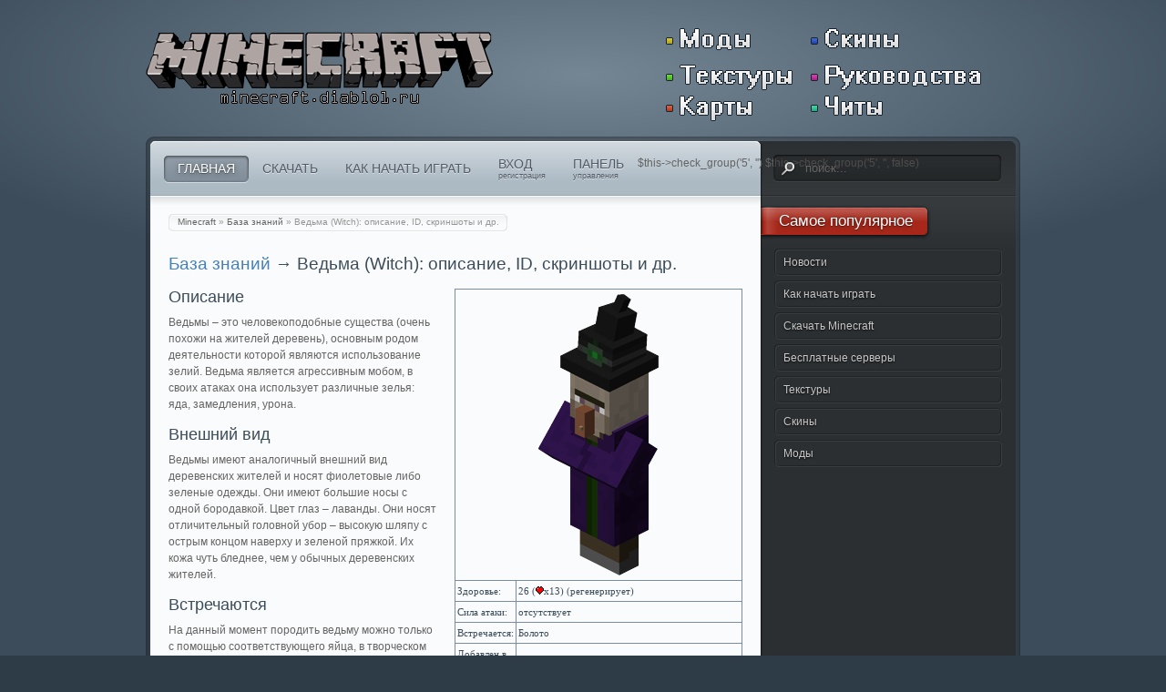

--- FILE ---
content_type: text/html; charset=windows-1251
request_url: http://minecraft.diablo1.ru/wiki/438-vedma-witch-opisanie-id-skrinshoty-i-dr.html
body_size: 10860
content:
<!DOCTYPE html PUBLIC "-//W3C//DTD XHTML 1.0 Transitional//EN" "http://www.w3.org/TR/xhtml1/DTD/xhtml1-transitional.dtd">
<html xmlns="http://www.w3.org/1999/xhtml" xml:lang="en-gb" lang="en-gb" dir="ltr" >
<head>
<meta http-equiv="Content-Type" content="text/html; charset=windows-1251" />
<title>Minecraft – Ведьма (Witch): описание, ID, скриншоты и др.</title>
<meta name="description" content="В этой статье вы найдете подробное описание нового существа в игре - Ведьмы.    Здоровье:26 (x13) (регенерирует)Сила атаки:отсутствуетВстречается:БолотоДобавлен в игру:в 12w38aID (сетевая):6" />
<meta name="keywords" content="&ndash, 0&ndash6, ведьмы, зелья, ведьма, зелье, имеют, можно, Зелье, только, Potion, являются, является, жителей, урона, ведьму, против, существВедьмы, деревень, случайно" />
<meta name="generator" content="DataLife Engine (http://dle-news.ru)" />
<meta name="robots" content="all" />
<meta name="revisit-after" content="1 days" />
<link rel="search" type="application/opensearchdescription+xml" href="http://minecraft.diablo1.ru/engine/opensearch.php" title="Minecraft - русский фан-сайт о игре" />
<script type="text/javascript" src="/engine/classes/js/menu.js"></script>
<script type="text/javascript" src="/engine/classes/js/dle_ajax.js"></script>
<script type="text/javascript" src="/engine/classes/js/js_edit.js"></script>
<script type="text/javascript" src="/engine/classes/highslide/highslide.js"></script>
  <link rel="stylesheet" href="/templates/Studio/css/engine.css" type="text/css" />
  <link rel="stylesheet" href="/templates/Studio/lib/gzip/bluegrey.css" type="text/css" />
  <link rel="stylesheet" href="/templates/Studio/css/search.css" type="text/css" />
  <link rel="stylesheet" href="/templates/Studio/css/login.css" type="text/css" />
  <style type="text/css">
    <!--
.wrapper { width: 960px; }
#main-shift { margin-right: 280px; }
#right { width: 280px; margin-left: -280px; }
#menu .dropdown { width: 250px; }
#menu .columns2 { width: 500px; }
#menu .columns3 { width: 750px; }
#menu .columns4 { width: 1000px; }

    -->
</style>
<script type="text/javascript" src="/templates/Studio/lib/gzip/js.php-id=3c3c95f209a65d1207e91f9c654905b0"></script>
<script type="text/javascript" src="//vk.com/js/api/openapi.js?115"></script>
</head>
<script type="text/javascript">
  VK.init({apiId: 4539936, onlyWidgets: true});
</script>
<body id="page" class="yoopage column-right">
<div id="loading-layer" style="display:none;font-family: Verdana;font-size: 11px;width:200px;height:50px;background:#FFF;padding:10px;text-align:center;border:1px solid #000"><div style="font-weight:bold" id="loading-layer-text">Загрузка. Пожалуйста, подождите...</div><br /><img src="/engine/ajax/loading.gif"  border="0" alt="" /></div>
<div id="busy_layer" style="visibility: hidden; display: block; position: absolute; left: 0px; top: 0px; width: 100%; height: 100%; background-color: gray; opacity: 0.1; -ms-filter: 'progid:DXImageTransform.Microsoft.Alpha(Opacity=10)'; filter:progid:DXImageTransform.Microsoft.Alpha(opacity=10); "></div>
<script language="javascript" type="text/javascript">
<!--
var dle_root       = '/';
var dle_admin      = '';
var dle_login_hash = '';
var dle_skin       = 'Studio';
var dle_wysiwyg    = 'no';
var quick_wysiwyg  = '1';
var menu_short     = 'Быстрое редактирование';
var menu_full      = 'Полное редактирование';
var menu_profile   = 'Просмотр профиля';
var menu_fnews     = 'Найти все публикации';
var menu_fcomments = 'Найти все комментарии';
var menu_send      = 'Отправить сообщение';
var menu_uedit     = 'Админцентр';
var dle_req_field  = 'Заполните все необходимые поля';
var dle_del_agree  = 'Вы действительно хотите удалить? Данное действие невозможно будет отменить';
var dle_del_news   = 'Удалить новость';
var allow_dle_delete_news   = false;
//-->
</script><script language="javascript" type="text/javascript">  
<!--  
	hs.graphicsDir = '/engine/classes/highslide/graphics/';
	hs.outlineType = 'rounded-white';
	hs.numberOfImagesToPreload = 0;
	hs.showCredits = false;
	
	hs.lang = {
		loadingText :     'Загрузка...',
		playTitle :       'Просмотр слайдшоу (пробел)',
		pauseTitle:       'Пауза',
		previousTitle :   'Предыдущее изображение',
		nextTitle :       'Следующее изображение',
		moveTitle :       'Переместить',
		closeTitle :      'Закрыть (Esc)',
		fullExpandTitle : 'Развернуть до полного размера',
		restoreTitle :    'Кликните для закрытия картинки, нажмите и удерживайте для перемещения',
		focusTitle :      'Сфокусировать',
		loadingTitle :    'Нажмите для отмены'
	};
	
	hs.align = 'center';
	hs.transitions = ['expand', 'crossfade'];
	hs.addSlideshow({
		interval: 4000,
		repeat: false,
		useControls: true,
		fixedControls: 'fit',
		overlayOptions: {
			opacity: .75,
			position: 'bottom center',
			hideOnMouseOut: true
		}
	});
//-->
</script>

<div id="page-body">
<div class="page-body-img">
<div class="wrapper">
<div id="header">
<div id="toolbar">

<!-- Rating@Mail.ru counter -->
<script type="text/javascript">
var _tmr = _tmr || [];
_tmr.push({id: "2053805",  type: "pageView", start: (new Date()).getTime()});
(function (d, w) {
   var ts = d.createElement("script"); ts.type = "text/javascript"; ts.async = true;
   ts.src = (d.location.protocol == "https:" ? "https:" : "http:") + "//top-fwz1.mail.ru/js/code.js";
   var f = function () {var s = d.getElementsByTagName("script")[0]; s.parentNode.insertBefore(ts, s);};
   if (w.opera == "[object Opera]") { d.addEventListener("DOMContentLoaded", f, false); } else { f(); }
})(document, window);
</script><noscript><div style="position:absolute;left:-10000px;">
<img src="//top-fwz1.mail.ru/counter?id=2053805;js=na" style="border:0;" height="1" width="1" alt="Рейтинг@Mail.ru" />
</div></noscript>
<!-- //Rating@Mail.ru counter -->



</div>


<div id="headerbar">
    <div style="margin-left:270px;">
           <img src="/img/logo-menu.png" width="348" height="104" alt="Портал о Minecraft" />
  </div>
</div>


<div id="logo"><a class="logo-icon correct-png" href="/"></a></div>




<div id="menu">
<ul class="menu menu-dropdown">
<li class="level1 item1 first parent active current"><a href="/" class="level1 item1 first parent active current"><span class="bg">Главная</span></a></li>

<li class="level1 item2 parent"><a href="http://minecraft.diablo1.ru/download/7-minecraft-skachat-igru-besplatno-173-172-classic-demo.html" class="level1 item2 parent"><span class="bg">Скачать</span></a></li>

<li class="level1 item3 parent"><a href="/rukovodstva/6-minecraft-kak-poigrat-besplatno.html" class="level1 item3 parent"><span class="bg">Как начать играть</span></a></li>




<div class="dropdown columns1" style="width:200px;">


<div class="dropdown-b1"><div class="dropdown-b2"><div class="dropdown-b3"></div></div></div></div></li></ul><ul class="menu menu-dropdown mod-dropdown">
<li class="level1 parent separator">
<span class="level1 parent separator">
$this->check_group('5', '<span class="bg"><span class="title"><span class="color">Вход</span></span><span class="subtitle">регистрация</span></span>')
$this->check_group('5', '<span class="bg"><span class="title"><span class="color">Панель</span></span><span class="subtitle">управления</span></span>', false)
</span>
<div class="dropdown columns1" style="width: 310px;">
<div class="dropdown-t1"><div class="dropdown-t2"><div class="dropdown-t3">
</div></div></div><div class="dropdown-1"><div class="dropdown-2"><div class="dropdown-3">
<ul class="col1 level2 first last"><li class="level2 item1 first last">
<div class="group-box1"><div class="group-box2"><div class="group-box3"><div class="group-box4"><div class="group-box5"><div class="hover-box1">
<div class="hover-box2"><div class="hover-box3"><div class="hover-box4"><div class="module">                                                                 
<form method="post" onsubmit="javascript:showBusyLayer()" action=''>
<input name="login" type="hidden" id="login" value="submit" />
<span class="niftyquick" style="display: block;">
<span class="yoo-login">
<span class="login">
<span class="username">	
<input type="text" name="login_name" size="18" alt="Username" value="Логин" onblur="if(this.value=='') this.value='Логин';" onfocus="if(this.value=='Логин') this.value='';" />
</span>
<span class="password">
<input type="password" name="login_password" size="10" alt="Password" value="Password" onblur="if(this.value=='') this.value='Password';" onfocus="if(this.value=='Password') this.value='';" />
</span>
<input type="hidden" name="remember" value="yes" />
<span class="login-button">
<button onclick="submit();" value="Login" name="Submit" type="submit" title="Login"></button>
</span>
<span class="lostpassword"><a href="http://minecraft.diablo1.ru/index.php?do=lostpassword" title="Забыли пароль?"></a></span>
<span class="registration"><a href="http://minecraft.diablo1.ru/index.php?do=register" title="Регистрация на сайте!"></a></span></span></span></span>
</form>
</div></div></div></div></div></div></div></div></div></div>
</li></ul></div></div></div><div class="dropdown-b1"><div class="dropdown-b2"><div class="dropdown-b3"></div>
</div></div></div>
</li>
</ul>
</div>
						
<div id="search" class="sidebar-search">
<div class="default">
<div id="yoo-search-1" class="yoo-search">
	
<form onsubmit="javascript: showBusyLayer()" method="post" action=''>
<input type="hidden" name="do" value="search" />
<input type="hidden" name="subaction" value="search" />
<div class="searchbox">
<button class="search-magnifier" type="submit" value="Search"></button>
<input class="searchfield" type="text" onfocus="if(this.value=='поиск...') this.value='';" onblur="if(this.value=='') this.value='поиск...';" value="поиск..." size="20" alt="поиск..." maxlength="20" name="story" />
</div>
</form>		

<div class="resultbox" style="width: 280px;"></div>

</div>
</div>
<script type="text/javascript">
// <!--
window.addEvent('domready', function(){ new YOOsearch('yoo-search-1', { }); });
// -->
</script>

</div>
</div>
<!-- header end -->
	
<div class="content-wrapper-t1">
<div class="content-wrapper-t2">
<div class="content-wrapper-t3"></div>
</div>
</div>
	
<div class="content-wrapper-1">
<div class="content-wrapper-2">
<div class="content-wrapper-3">
<div class="content-wrapper-4">
					
<div id="middle">
<div id="middle-expand">
					
<div id="main">
<div id="main-shift">
	
<div id="breadcrumbs">
<span class="breadcrumbs"><span class="current box-1"><span class="box-2"><span class="box-3"><span id='dle-speedbar'><a href="http://minecraft.diablo1.ru/">Minecraft</a> &raquo; <a href="http://minecraft.diablo1.ru/wiki/">База знаний</a> &raquo; Ведьма (Witch): описание, ID, скриншоты и др.</span></span></span></span></span>
</div>
													
<div id="maintop">
<div class="maintopblock width100 float-left ">
<div class="module mod-gradient first ">

<div style="height:15px;"></div>

</div>

<div class="module mod-layer last">


</div>
</div>
</div>
<!-- maintop end -->
<div id="mainbottom">													
<div class="mainbottomblock width100 float-left">
<div id='dle-info'></div><div id='dle-content'>
<div class="module mod-gradient"><div class="box-1 deepest" style="margin-top: -20px;">
<h3 class="header"><span><a href="http://minecraft.diablo1.ru/wiki/">База знаний</a> &rarr; Ведьма (Witch): описание, ID, скриншоты и др.</span>&nbsp;</h3>
<p><div id="my-post-438" style="display:inline;"><table class="tabl_bd" border="0" cellspacing="0" cellpadding="0">
<tbody>
<tr>
<td colspan="2">
<p style="text-align: center;"><a href="/img/Witch.png" target="_blank"><img style="margin: 3px;" src="/img/Witchs.png" border="0" alt="" width="132" height="309" /></a></p>
</td>
</tr>
<tr>
<td>
<p>Здоровье:</p>
</td>
<td>
<p>26 (<img src="/img/hp.png" alt="" />x13) (регенерирует)</p>
</td>
</tr>
<tr>
<td>
<p>Сила атаки:</p>
</td>
<td>
<p>отсутствует</p>
</td>
</tr>
<tr>
<td>
<p>Встречается:</p>
</td>
<td>
<p>Болото</p>
</td>
</tr>
<tr>
<td>
<p>Добавлен в игру:</p>
</td>
<td>
<p>в 12w38a</p>
</td>
</tr>
<tr>
<td>
<p>ID (сетевая):</p>
</td>
<td>
<p>66</p>
</td>
</tr>
<tr>
<td>
<p>ID (сингл):</p>
</td>
<td>
<p>Witch</p>
</td>
</tr>
<tr>
<td>
<p>Дроп:</p>
</td>
<td>
<p>0&ndash;6 <span style="white-space: nowrap;"><span style="position: relative; height: 16px; width: 16px; overflow: hidden; display: inline-block; vertical-align: text-top;"> <span style="position: absolute; height: 256px; width: 256px; top: -128px; left: -192px;"> <img src="http://media-mcw.cursecdn.com/f/f5/ItemCSS.png" alt="ItemCSS.png" width="256" height="256" /></span></span> Колба (Glass Bottle)</span><br /> 0&ndash;6 <span style="white-space: nowrap;"><span style="position: relative; height: 16px; width: 16px; overflow: hidden; display: inline-block; vertical-align: text-top;"> <span style="position: absolute; height: 256px; width: 256px; top: -64px; left: -144px;"> <img src="http://media-mcw.cursecdn.com/f/f5/ItemCSS.png" alt="ItemCSS.png" width="256" height="256" /></span></span> Светопыль (Glowstone Dust)</span><br /> 0&ndash;6 <span style="white-space: nowrap;"><span style="position: relative; height: 16px; width: 16px; overflow: hidden; display: inline-block; vertical-align: text-top;"> <span style="position: absolute; height: 256px; width: 256px; top: -32px; left: -128px;"> <img src="http://media-mcw.cursecdn.com/f/f5/ItemCSS.png" alt="ItemCSS.png" width="256" height="256" /></span></span> Порох (Gunpowder)</span><br /> 0&ndash;6 <span style="white-space: nowrap;"><span style="position: relative; height: 16px; width: 16px; overflow: hidden; display: inline-block; vertical-align: text-top;"> <span style="position: absolute; height: 256px; width: 256px; top: -48px; left: -128px;"> <img src="http://media-mcw.cursecdn.com/f/f5/ItemCSS.png" alt="ItemCSS.png" width="256" height="256" /></span></span> Красная пыль (Redstone Dust)</span><br /> 0&ndash;6 <span style="white-space: nowrap;"><span style="position: relative; height: 16px; width: 16px; overflow: hidden; display: inline-block; vertical-align: text-top;"> <span style="position: absolute; height: 256px; width: 256px; top: -128px; left: -176px;"> <img src="http://media-mcw.cursecdn.com/f/f5/ItemCSS.png" alt="ItemCSS.png" width="256" height="256" /></span></span> Паучий глаз (Spider Eye)</span><br /> 0&ndash;6 <span style="white-space: nowrap;"><span style="position: relative; height: 16px; width: 16px; overflow: hidden; display: inline-block; vertical-align: text-top;"> <span style="position: absolute; height: 256px; width: 256px; top: -48px; left: -80px;"> <img src="http://media-mcw.cursecdn.com/f/f5/ItemCSS.png" alt="ItemCSS.png" width="256" height="256" /></span></span> Палка (Stick)</span><br /> 0&ndash;6 <span style="white-space: nowrap;"><span style="position: relative; height: 16px; width: 16px; overflow: hidden; display: inline-block; vertical-align: text-top;"> <span style="position: absolute; height: 256px; width: 256px; top: 0px; left: -208px;"> <img src="http://media-mcw.cursecdn.com/f/f5/ItemCSS.png" alt="ItemCSS.png" width="256" height="256" /></span></span> Сахар (Sugar)</span><br /> 0&ndash;6 <span style="white-space: nowrap;"><span style="position: relative; height: 16px; width: 16px; overflow: hidden; display: inline-block; vertical-align: text-top;"> <span style="position: absolute; height: 256px; width: 256px; top: -128px; left: -208px;"> <img src="http://media-mcw.cursecdn.com/f/f5/ItemCSS.png" alt="ItemCSS.png" width="256" height="256" /></span></span> Колба с водой (Water Bottle)</span></p>
</td>
</tr>
<tr>
<td>
<p>Редкий дроп:</p>
</td>
<td>
<p><span style="white-space: nowrap;"><span style="position: relative; height: 16px; width: 16px; overflow: hidden; display: inline-block; vertical-align: text-top;"> <span style="position: absolute; height: 256px; width: 256px; top: -128px; left: -208px;"> <img src="http://media-mcw.cursecdn.com/f/f5/ItemCSS.png" alt="ItemCSS.png" width="256" height="256" /></span></span> Зелье лечения (Potion of Healing)</span><br /> <span style="white-space: nowrap;"><span style="position: relative; height: 16px; width: 16px; overflow: hidden; display: inline-block; vertical-align: text-top;"> <span style="position: absolute; height: 256px; width: 256px; top: -128px; left: -208px;"> <img src="http://media-mcw.cursecdn.com/f/f5/ItemCSS.png" alt="ItemCSS.png" width="256" height="256" /></span></span> Зелье огнестойкости (Potion of Fire Resistance)</span><br /> <span style="white-space: nowrap;"><span style="position: relative; height: 16px; width: 16px; overflow: hidden; display: inline-block; vertical-align: text-top;"> <span style="position: absolute; height: 256px; width: 256px; top: -128px; left: -208px;"> <img src="http://media-mcw.cursecdn.com/f/f5/ItemCSS.png" alt="ItemCSS.png" width="256" height="256" /></span></span> Зелье ускорения (Potion of Swiftness)</span></p>
</td>
</tr>
<tr>
<td>
<p>Опыт:</p>
</td>
<td>
<p>5</p>
</td>
</tr>
</tbody>
</table>
<h3>Описание</h3>
<p>Ведьмы &ndash; это человекоподобные существа (очень похожи на жителей деревень), основным родом деятельности которой являются использование зелий. Ведьма является агрессивным мобом, в своих атаках она использует различные зелья: яда, замедления, урона.</p>
<h3>Внешний вид</h3>
<p>Ведьмы имеют аналогичный внешний вид деревенских жителей и носят фиолетовые либо зеленые одежды. Они имеют большие носы с одной бородавкой. Цвет глаз &ndash; лаванды. Они носят отличительный головной убор &ndash; высокую шляпу с острым концом наверху и зеленой пряжкой. Их кожа чуть бледнее, чем у обычных деревенских жителей.</p>
<h3>Встречаются</h3>
<p>На данный момент породить ведьму можно только с помощью соответствующего яйца, в творческом мире.</p>
<p>Примечание: планируемое место обитание: болотные хижины (уже реализовано в 12w40a)</p>
<h3>Поведение, бой</h3>
<p>В бою ведьмы используют зелья. На данный момент порядок их использования следующий:</p>
<ul>
<li>медлительность</li>
<li>яд</li>
<li>урон</li>
</ul>
<p>И продолжает бросать зелья урона до тех пор, пока на цели имеются эффекты отравления и медлительности (после чего вновь бросает соответствующие зелья, стремясь постоянно держать врага под негативными эффектами).</p>
<p>Такую тактику они используют не только против игрока, но и против любого другого существа.</p>
<p>Если ведьма случайно (или с помощью игрока) загорится, она выпьет зелье огнестойкости.</p>
<p>Железные големы атакуют ведьму так же, как и других враждебных существ.</p>
<p>Ведьмы имеют иммунитет к зельям яда, медлительности и мгновенного урона. Когда они ранены, они пьют зелья регенерации, чтобы исцелить себя. Во время использования зелий исцелений они не атакуют противника.</p>
<p>Когда ведьмы пьют зелья &ndash; их нос смотрит вперед, а не вниз.</p>
<p>Наилучшим оружием против них является лук. Если же лука нет, лучше всего будет пойти в ближний бой (естественно с мечем в руке, а не с кулаками). Используя удар с ускорения можно убить ведьму не получая ответного урона. Самым же неэффективным способом ведения боя с ведьмами является поджигание.</p>
<h3>История появления</h3>
<ul>
<li><a href="https://twitter.com/Dinnerbone/status/246183173145387008" target="_blank">13 сентября 2012</a> &ndash; первое упоминание, о том, что в игре появятся ведьмы;</li>
<li><a href="http://minecraft.diablo1.ru/news/414-vyshli-snapshoty-12w38a-i-12w38b.html" target="_blank">12w38a</a> &ndash; в этом снапшоте ведьмы были впервые добавлены в игру. Посмотреть на них можно только в творческом режиме;</li>
<li><a href="http://minecraft.diablo1.ru/news/414-vyshli-snapshoty-12w38a-i-12w38b.html" target="_blank">12w38b</a> &ndash; ведьмам добавлен дроп, а так же исправлены два бага: 1) они не могут повредить себя, 2) исправлено появление ведьм с белыми текстурами;</li>
<li><a href="http://www.reddit.com/r/Minecraft/comments/108s0s/witches_out_of_place/c6bcgy5" target="_blank">21 сентября 2012</a> &ndash; озвучено предложение, что ведьмы должны жить в болотной хижине;</li>
<li><a href="http://minecraft.diablo1.ru/news/427-snapshot-12w39a.html" target="_blank">12w39a</a> &ndash; исправлена еще одна ошибка текстур;</li>
<li><a href="http://minecraft.diablo1.ru/news/435-ezhenedelnyj-snapshot-12w40a-12w40b.html" target="_blank">12w40a</a> &ndash; ведьмы появляются в болотной хижине.</li>
</ul>
<h3>Ошибки</h3>
<ul>
<li>Если ведьма застрянет в стене - ее невозможно убить</li>
</ul>
<h3>Интересные факты</h3>
<ul>
<li>Если одна ведьма, случайно попадет зельем в другую &ndash; последняя рассердится, но не станет убивать ее в ответ. Вместо этого она просто единожны ударит нарушителя зельем;</li>
<li>Хоть ведьмы не являются жителем деревень, их скин находится в папке Villager;</li>
<li>Ведьмы имеют самый большой дроп из всех существ;</li>
<li>Ведьмы являются самым живучим существом из всех агрессивных (кроме боссов);</li>
<li>В отличие от жителей деревни, ведьма исчезает, когда игрок находится вне диапазона видимости.</li>
</ul>
<h3>Скриншоты</h3>
<div align="center">
<table style="text-align: center; width: 90%;" border="0" cellspacing="0" cellpadding="0">
<tbody>
<tr>
<td style="width: 33%; padding: 5px; vertical-align: top;">
<div align="center"><!--TBegin--><a href="http://minecraft.diablo1.ru/uploads/posts/2012-10/1349657320_witch_1.png" onclick="return hs.expand(this)" ><img src="http://minecraft.diablo1.ru/uploads/posts/2012-10/thumbs/1349657320_witch_1.png" alt='Ведьма (Witch): описание, ID, скриншоты и др.' title='Ведьма (Witch): описание, ID, скриншоты и др.'  /></a><!--TEnd--></div>
<p>Пьет зелье исцеления</p>
</td>
<td style="width: 34%; padding: 5px; vertical-align: top;">
<div align="center"><!--TBegin--><a href="http://minecraft.diablo1.ru/uploads/posts/2012-10/1349657400_witch_2.png" onclick="return hs.expand(this)" ><img src="http://minecraft.diablo1.ru/uploads/posts/2012-10/thumbs/1349657400_witch_2.png" alt='Ведьма (Witch): описание, ID, скриншоты и др.' title='Ведьма (Witch): описание, ID, скриншоты и др.'  /></a><!--TEnd--></div>
<p>Бросает зелье в игрока</p>
</td>
<td style="width: 33%; padding: 5px; vertical-align: top;">
<div align="center"><!--TBegin--><a href="http://minecraft.diablo1.ru/uploads/posts/2012-10/1349657362_witch_3.png" onclick="return hs.expand(this)" ><img src="http://minecraft.diablo1.ru/uploads/posts/2012-10/thumbs/1349657362_witch_3.png" alt='Ведьма (Witch): описание, ID, скриншоты и др.' title='Ведьма (Witch): описание, ID, скриншоты и др.'  /></a><!--TEnd--></div>
<p>Загоревшись, ведьма пьет зелье огнестойкости</p>
</td>
</tr>
</tbody>
</table>
</div></div>
<div align="center"></div></p>
</div></div>

<div style="width:100%; height:4px; background:#5b7fa6; margin-top:-30px;"></div>

<div id="maintop" style="margin: -12px 0px -14px 0px;">
<div class="maintopblock width100 float-left">
<div class="mod-gradient first"><div style="height:15px;"></div></div>
<div class="module mod-layer last">
<div class="box-1">
<div class="box-2 deepest">
<div class="blank-h">
<div style="margin-top: -30px; margin-bottom:-30px; margin-left: -15px; margin-right:-15px;">


<table style="text-align: left; font-family:arial; font-size:12px;" border="0" cellpadding="0" cellspacing="0">
  <tbody>
    <tr>
      <td width="25"><p align="center"><img src="/img/icon/time.png" alt="Minecraft - Дата публикации статьи" /></p></td>
      <td style="padding-right:20px;"><p>8-10-2012, 04:59</p></td>
      <td width="25"><p align="center"><img src="/img/icon/autor.png" alt="Minecraft - Автор статьи" /></p></td>
      <td style="padding-right:20px;"><p><a onclick="return dropdownmenu(this, event, UserNewsMenu('href=&quot;http://minecraft.diablo1.ru/user/Diablo/&quot;', 'href=&quot;http://minecraft.diablo1.ru/user/Diablo/news/&quot;','Diablo', '0'), '170px')" onmouseout="delayhidemenu()" href="http://minecraft.diablo1.ru/user/Diablo/">Diablo</a></p></td>
      <td width="25"><p align="center"><img src="/img/icon/glass.png" alt="Minecraft - Количество просмотров публикации" /></p></td>
      <td><p>15118</p></td>
    </tr>
  </tbody>
</table>


</div>
</div>
</div>
</div>
</div>
</div>
</div>

<div id="vk_comments"></div>
<script type="text/javascript">
VK.Widgets.Comments("vk_comments", {limit: 20, attach: "*"});
</script><a name="comment"></a><div id="maintop" style="margin: -15px 0px 0px 0px;">
<div class="maintopblock width100 float-left">
<div class="mod-gradient first">
<div style="height:15px;"></div>
</div>
<div class="module mod-layer last">
<div class="box-1">
<div class="box-2 deepest">
<div class="blank-h">
<div style="margin: -15px -5px -5px -5px;">
<table width="100%" border="0" cellspacing="0" cellpadding="0">
<tr>
<td width="93" rowspan="2" valign="top"><img src="http://minecraft.diablo1.ru/uploads/fotos/foto_53096.jpg" width="50" style="border:2px solid #8596a4;" border="0" alt="" /><br /></td>
<td width="1121" valign="top"><div style="margin:-4px 0 4px 0;"><b><a onclick="return dropdownmenu(this, event, UserMenu('href=&quot;http://minecraft.diablo1.ru/user/martin555/&quot;', '53096', '0'), '170px')" onmouseout="delayhidemenu()" href="http://minecraft.diablo1.ru/user/martin555/">martin555</a></b> 2 июня 2013 06:52   <b></b></div></td>
</tr>
<tr>
<td valign="top" style="line-height: 15px"><div id='comm-id-8620'>я скачал с вашего сайта карту zombie arena и там были зомби,скелеты,ведьмы и наконец чешуйницы все мне мешали оссобенно ведьма и мне было очень тяжело справляться с этим &quot;стадом&quot;зомби.зомби мешают убить ведьм.ведьмы мешают убить зомби.***</div></td>
</tr>
<tr>
<td colspan="2" valign="top" align="right"><div style="margin: 4px 0 -25px 0;"> &nbsp;&nbsp;  &nbsp;&nbsp; </div></td>
</tr>
</table>
</div>
</div>
</div>
</div>
</div>
</div>
</div><div id="maintop" style="margin: -15px 0px 0px 0px;">
<div class="maintopblock width100 float-left">
<div class="mod-gradient first">
<div style="height:15px;"></div>
</div>
<div class="module mod-layer last">
<div class="box-1">
<div class="box-2 deepest">
<div class="blank-h">
<div style="margin: -15px -5px -5px -5px;">
<table width="100%" border="0" cellspacing="0" cellpadding="0">
<tr>
<td width="93" rowspan="2" valign="top"><img src="/templates/Studio/images/noavatar.png" width="50" style="border:2px solid #8596a4;" border="0" alt="" /><br /></td>
<td width="1121" valign="top"><div style="margin:-4px 0 4px 0;"><b><a onclick="return dropdownmenu(this, event, UserMenu('href=&quot;http://minecraft.diablo1.ru/user/%EC%E0%F1%F2%E5%F0+%EC%E0%E9%ED%E0/&quot;', '68735', '0'), '170px')" onmouseout="delayhidemenu()" href="http://minecraft.diablo1.ru/user/%EC%E0%F1%F2%E5%F0+%EC%E0%E9%ED%E0/">мастер майна</a></b> 26 августа 2013 05:23   <b></b></div></td>
</tr>
<tr>
<td valign="top" style="line-height: 15px"><div id='comm-id-9400'>ха  у меня стоял мод индустриал крафт я их с лазерки растреливал</div></td>
</tr>
<tr>
<td colspan="2" valign="top" align="right"><div style="margin: 4px 0 -25px 0;"> &nbsp;&nbsp;  &nbsp;&nbsp; </div></td>
</tr>
</table>
</div>
</div>
</div>
</div>
</div>
</div>
</div>
<span id='dle-ajax-comments'></span>
</div></div>
														
</div>
<!-- maintop end -->
													
</div>
</div>

<div id="right" class="sidebar">


<div class="module mod-sidebar mod-menu mod-menu-sidebar mod-sidebar-color2  first ">
<div class="box-1 deepest">
<h3 class="header"><span class="header-2"><span class="header-3"><span class="color">Самое популярное</span></span></span></h3>
<ul class="menu menu-accordion">
<li class="level1 item1 first"><a href="/news/" class="level1 item1 first"><span class="bg">Новости</span></a></li>
<li class="level1 item2"><a href="/rukovodstva/6-minecraft-kak-poigrat-besplatno.html" class="level1 item2"><span class="bg">Как начать играть</span></a></li>
<li class="level1 item3"><a href="http://minecraft.diablo1.ru/download/7-minecraft-skachat-igru-besplatno-173-172-classic-demo.html" class="level1 item3"><span class="bg">Скачать Minecraft</span></a></li>
<li class="level1 item4"><a href="/rukovodstva/11-minecraft-besplatnye-russkie-servera-247.html" class="level1 item4"><span class="bg">Бесплатные серверы</span></a></li>
<li class="level1 item5"><a href="/textures/" class="level1 item5"><span class="bg">Текстуры</span></a></li>
<li class="level1 item6"><a href="/skins/" class="level1 item6"><span class="bg">Скины</span></a></li>
<li class="level1 item7 last"><a href="/mods/" class="level1 item7 last"><span class="bg">Моды</span></a></li></ul>		
</div>
</div>

<div class="module mod-sidebar mod-menu mod-menu-sidebar mod-sidebar-color2  first " style="margin-top:-15px;">
<div class="box-1 deepest">
<div style="width:240px; height:400px;">
<script async src="//pagead2.googlesyndication.com/pagead/js/adsbygoogle.js"></script>
<!-- minecraft-240x400 -->
<ins class="adsbygoogle"
     style="display:inline-block;width:240px;height:400px"
     data-ad-client="ca-pub-4762659195662869"
     data-ad-slot="3450408097"></ins>
<script>
(adsbygoogle = window.adsbygoogle || []).push({});
</script>
</div>
</div>
</div>

<div class="module mod-sidebar mod-menu mod-menu-sidebar mod-sidebar-color2  first ">
<div class="box-1 deepest">
<h3 class="header"><span class="header-2"><span class="header-3"><span class="color">О игре</span></span></span></h3>
<ul class="menu menu-accordion">
<li class="level1 item1 first"><a href="/rukovodstva/9-minecraft-upravlenie-keyboard.html" class="level1 item1 first"><span class="bg">Управление</span></a></li>
<li class="level1 item2"><a href="/rukovodstva/64-nachalnye-sovety-dlya-novichkov.html" class="level1 item2"><span class="bg">Начальные советы</span></a></li>
<li class="level1 item3"><a href="/rukovodstva/12-minecraft-vse-recepty-v-igre.html" class="level1 item3"><span class="bg">Рецепты</span></a></li>
<li class="level1 item4"><a href="/maps/" class="level1 item4"><span class="bg">Карты</span></a></li>
<li class="level1 item5"><noindex><a href="http://forum.diablo1.ru/index.php?showforum=66" class="level1 item5" target="_blank" rel="nofollow"><span class="bg">Форум</span></a></noindex></li>
<li class="level1 item6"><a href="/rukovodstva/" class="level1 item6"><span class="bg">Руководства</span></a></li>
<li class="level1 item7"><a href="/wiki/" class="level1 item2"><span class="bg">База знаний</span></a></li>
<li class="level1 item8 last"><a href="/cheats/" class="level1 item8 last"><span class="bg">Читы</span></a></li></ul>		
</div>
</div>



<div class="module mod-sidebar mod-menu mod-menu-sidebar mod-sidebar-color2  first ">
<div class="box-1 deepest">
<h3 class="header"><span class="header-2"><span class="header-3"><span class="color">Медиа и креатив</span></span></span></h3>
<ul class="menu menu-accordion">
<li class="level1 item1 first"><a href="/screenshots/" class="level1 item1 first"><span class="bg">Скриншоты</span></a></li>
<li class="level1 item2"><a href="/video/" class="level1 item2"><span class="bg">Видео</span></a></li>
<li class="level1 item3 last"><a href="/artwork/" class="level1 item3  last"><span class="bg">Рисунки</span></a></li></ul>		
</div>
</div>


<div align="center">
<div style="width:240px; height:400px;">
<script async src="//pagead2.googlesyndication.com/pagead/js/adsbygoogle.js"></script>
<!-- minecraft-240x400-2 -->
<ins class="adsbygoogle"
     style="display:inline-block;width:240px;height:400px"
     data-ad-client="ca-pub-4762659195662869"
     data-ad-slot="2118213691"></ins>
<script>
(adsbygoogle = window.adsbygoogle || []).push({});
</script>
</div>
<br>

<div class="module mod-concave last">



<!--noindex-->
<!--LiveInternet counter--><script type="text/javascript"><!--
document.write("<a href='http://www.liveinternet.ru/click' "+
"target=_blank><img src='//counter.yadro.ru/hit?t44.6;r"+
escape(document.referrer)+((typeof(screen)=="undefined")?"":
";s"+screen.width+"*"+screen.height+"*"+(screen.colorDepth?
screen.colorDepth:screen.pixelDepth))+";u"+escape(document.URL)+
";"+Math.random()+
"' alt='' title='LiveInternet' "+
"border='0' width='31' height='31'><\/a>")
//--></script><!--/LiveInternet-->


<!-- Rating@Mail.ru logo -->
<a rel="nofollow" target="_blank" href="http://top.mail.ru/jump?from=2053805">
<img src="//top-fwz1.mail.ru/counter?id=2053805;t=479;l=1" 
border="0" height="31" width="88" alt="Рейтинг@Mail.ru"></a>
<!-- //Rating@Mail.ru logo -->
<!--/noindex-->
</div>

</div>
</div>
</div>
</div>
</div>
</div>
</div>
</div>
	
<div class="content-wrapper-b1">
<div class="content-wrapper-b2">
<div class="content-wrapper-b3"></div>
</div>
</div>
</div>
</div>
</div>

<div id="page-footer">
<div class="wrapper">


<div align="center">

<table style="text-align: center; width: 100%;" border="0" cellpadding="0" cellspacing="0">
  <tbody>
    <tr>
      <td style="width: 25%;"><img src="/img/mine-bottom-01.png" width="126" height="126" alt="Minecraft" /></td>
      <td style="width: 25%;"><img src="/img/mine-bottom-02.png" width="126" height="126" alt="Minecraft" /></td>
      <td style="width: 25%;"><img src="/img/mine-bottom-03.png" width="126" height="126" alt="Minecraft" /></td>
      <td style="width: 25%;"><img src="/img/mine-bottom-04.png" width="126" height="126" alt="Minecraft" /></td>
    </tr>
  </tbody>
</table>
<br><br>



<br><br>
</div>
<!-- bottom end -->
			
<div id="footer">
<a class="anchor" href="#page"></a>
<ul class="menu menu-">
<li class="level1"><a href="/index.php?do=register" class="level1"><span class="bg">Регистрация на сайте</span></a> <a href="/index.php?do=stats" class="level1"><span class="bg">Статистика</span></a> <a href="/index.php?do=feedback" class="level1"><span class="bg">Контакты</span></a> <a href="/index.php?do=rules" class="level1"><span class="bg">Правила</span></a></li>
</ul>
</div>
<!-- footer end -->
</div></div>
<br>
<p align="center"><script type="text/javascript">
<!--
var _acic={dataProvider:10};(function(){var e=document.createElement("script");e.type="text/javascript";e.async=true;e.src="https://www.acint.net/aci.js";var t=document.getElementsByTagName("script")[0];t.parentNode.insertBefore(e,t)})()
//-->
</script></p>
</body>
</html>
<!-- DataLife Engine Copyright SoftNews Media Group (http://dle-news.ru) -->


--- FILE ---
content_type: text/html; charset=utf-8
request_url: https://www.google.com/recaptcha/api2/aframe
body_size: 268
content:
<!DOCTYPE HTML><html><head><meta http-equiv="content-type" content="text/html; charset=UTF-8"></head><body><script nonce="NrWcMmAfZSt1KlZURIhI4A">/** Anti-fraud and anti-abuse applications only. See google.com/recaptcha */ try{var clients={'sodar':'https://pagead2.googlesyndication.com/pagead/sodar?'};window.addEventListener("message",function(a){try{if(a.source===window.parent){var b=JSON.parse(a.data);var c=clients[b['id']];if(c){var d=document.createElement('img');d.src=c+b['params']+'&rc='+(localStorage.getItem("rc::a")?sessionStorage.getItem("rc::b"):"");window.document.body.appendChild(d);sessionStorage.setItem("rc::e",parseInt(sessionStorage.getItem("rc::e")||0)+1);localStorage.setItem("rc::h",'1768769964209');}}}catch(b){}});window.parent.postMessage("_grecaptcha_ready", "*");}catch(b){}</script></body></html>

--- FILE ---
content_type: text/css
request_url: http://minecraft.diablo1.ru/templates/Studio/lib/gzip/bluegrey.css
body_size: 14480
content:
/* template.css */

/* reset.css */

/*
 * reset
 */

 
 
body,div,dl,dt,dd,ul,ol,li,h1,h2,h3,h4,h5,h6,pre,form,fieldset,input,textarea,p,blockquote,th,td {
	margin: 0; 
	padding: 0;
}

fieldset, img { border: 0; }

 
a:focus { outline: none; }

 
body { overflow-y: scroll; }

/*
 * default values
 */

p {
	margin-top: 10px;
	margin-bottom: 15px;
}

 
ul, ol, dl {
	margin: 10px 0;
	padding-left: 30px
}

dl { margin: 10px 0; }
dd { padding-left: 40px; }

 
td, th { padding: 1px; }

 
a:link, a:visited { text-decoration: none; }
a:hover { text-decoration: underline; }

 
fieldset {
	margin: 10px 0 10px 0;
	padding: 0 10px 10px 10px;
	border: 1px solid #c8c8c8;
}

legend {
	padding: 0 10px 0 10px;
	background: #ffffff;
}

form div { margin: 0 0 0 0; }

textarea { padding: 1px 0 1px 1px; }

option { padding: 0 0 1px 5px; }

input[type='hidden'] { display: none; }

input[type='text'],
input[type='password'] { padding: 1px 0 1px 5px; }

button,
input[type='button'],
input[type='submit'] {
	padding: 2px 4px 2px 1px;
	line-height: 100%;
}

input[type='button'],
input[type='submit'],
input[type='checkbox'],
input[type='image'],
input[type='radio'],
input[type='reset'],
select,
button { cursor: pointer; }

 
textarea,
input[type='text'],
input[type='password'],
select {
	border: 1px solid #c8c8c8;
	background: #ffffff;
}

 
textarea:hover,
input[type='text']:hover,
input[type='password']:hover,
select:hover { border-color: #aaaaaa; }

 
textarea:focus,
input[type='text']:focus,
input[type='password']:focus,
select:focus {
	border-color: #8c8c8c;
}

 
h1, h2, h3, h4, h5, h6 {
	margin-bottom: 10px;
	font-weight: normal;
}

h1 { font-size: 36px; line-height: 36px; margin-top: 25px; }
h2 { font-size: 24px; line-height: 24px; margin-top: 25px; }
h3 { font-size: 18px; line-height: 18px; margin-top: 15px; }
h4 { font-size: 16px; line-height: 16px; margin-top: 15px; }
h5 { font-size: 14px; line-height: 14px; margin-top: 10px; }
h6 { font-size: 14px; line-height: 14px; margin-top: 10px; }

 
hr {
	margin: 15px 0 15px 0;
	display: block;
	background: #c8c8c8;
	height: 1px;
	border: none;
}

 
q { font-style: italic; }

blockquote {
	margin: 10px 0 10px 15px;
	font-style: italic;
	font-size: 130%
}
blockquote > *:first-child:first-letter { font-size: 150% }

 
pre {
	margin: 10px 0 10px 0px;
	padding: 5px 0 5px 10px;
	border: 1px dotted #aab4be;
	border-left: 20px solid #b4b4b4;
	background: #fafafa;
	font-size: 90%;
	color: #2E8B57;
	font-family: "Courier New", Courier, monospace;
	white-space: pre-wrap;
}

 
acronym, abbr {
	border-bottom: 1px dashed #969696;
	cursor: help;
	font-variant: small-caps;
	text-transform: lowercase;
}
/* layout.css */

 
 
body {
	font-family: Arial, Helvetica, sans-serif;
	font-size: 12px;
	line-height: 150%;
	color: #646464;
}

#left,
#right,
#bottom,
#footer {
	color: #c8c8c8;
	text-shadow: 0px 1px 2px rgba(0, 0, 0, 0.8);
}

 

.wrapper { margin: auto; }

#header {
	position: relative;
	z-index: 10;
	clear: both;
}

#top {
	overflow: hidden;
	clear: both;
}

#middle {
	clear: both;
	min-height: 300px;
}

#bottom {
	margin: 0px -15px 0px -15px;
	padding: 0px 0px 20px 0px;
	overflow: hidden;
	clear: both;
}

#footer {
	position: relative;
	padding: 0px 0px 20px 0px;
	clear: both;
	text-align: center;
}

 
 
#middle {
	width: 100%;
	overflow: hidden;
}

#middle-expand {
	width: 200%;
}

 
#main {
	left: 50%;
	width: 50%;
	float: left;
}

#main-shift {
	left: -100%;
	overflow: hidden;
}

 
#left {
	position: relative;
	left: -50%;
	float: left;
	overflow:hidden;
}

 
#right {
	 
	 
	float: left;
	overflow:hidden;
}

 

div#maintop {
	margin: 0px 0px 0px 0px;
	overflow: hidden;
}

div#mainbottom {
	margin: 0px 0px 0px 0px;
	padding-bottom: 10px;
	overflow: hidden;
}

 

.floatbox { overflow:hidden; }

.float-left { float: left; overflow: hidden; }
.float-right { float: right; overflow: hidden; }

.width15 { width: 15%; }
.width18 { width: 18%; }
.width20 { width: 20%; }
.width23 { width: 23%; }
.width25 { width: 25%; }
.width33 { width: 33%; }
.width34 { width: 34%; }
.width35 { width: 35%; }
.width40 { width: 40%; }
.width45 { width: 45%; }
.width50 { width: 50%; }
.width54 { width: 54%; }
.width65 { width: 65%; }
.width75 { width: 75%; }
.width100 { width: 100%; }

 

body.yoopage { background: #2E3C48; }
#page-body {
	padding-bottom: 30px;
	background: #3C4C5A url("../../images/page_body_bg.png") 50% 0 no-repeat;
}
#page-footer {
	padding-top: 35px;
	background: url("../../images/page_footer_bg.png") 50% 0 repeat-x;
}

 

#absolute {
	position: absolute;
	z-index: 15;
	top: 0px;
	left: 0px;
	width: 100%;
}

 
#breadcrumbs {
	padding: 10px 0px 0px 20px;
	overflow: hidden;
	font-size: 10px;
}

#breadcrumbs span {
	display: block;
	float: left;
}

#breadcrumbs a,
#breadcrumbs span.separator {
	text-decoration: none;
	color: #646464;
}

#breadcrumbs span.current { color: #969696; }

#breadcrumbs .box-1 { 
	margin-right: 5px;
	background: url("../../images/breadcrumbs.png") 0 0 no-repeat;
}

#breadcrumbs .box-2 {
	padding: 0px 10px 0px 10px;
	background: url("../../images/breadcrumbs.png") 100% -25px no-repeat;
}

#breadcrumbs .box-3 {
	height: 20px;
	background: url("../../images/breadcrumbs.png") 0 -50px repeat-x;
}

#breadcrumbs a.box-1:hover  {
	background-position: 0 -75px;
	color: #404040;
	text-shadow: 0px 1px 0px rgba(255, 255, 255, 0.6);
}
#breadcrumbs a:hover .box-2 { background-position: 100% -100px; }
#breadcrumbs a:hover .box-3 { background-position: 0 -125px; }



 

 
#toolbar {
	height: 25px;
	padding-top: 5px;
	overflow: hidden;
	line-height: 30px;
	font-size: 9px;
	color: #ffffff;
	text-shadow: 0px 1px 3px rgba(0, 0, 0, 0.5);
}

#toolbar a { color: #ffffff; }

#date {
	margin: 0px 10px 0px 0px;
	float: left;
}

#headerbar {
	min-height: 120px;
	padding: 0px 0px 0px 300px;
	overflow: hidden;
}

 
#logo {
	position: absolute;
	top: 35px;
	left: 0px;
}

#menu {
	position: absolute;
	bottom: -65px;
	left: 20px;
	z-index: 11;
}
.column-left #menu { left: 300px; }

#search {
	position: absolute;
	top: 155px;
	right: 5px;
	z-index: 12;
	width: 266px;
	height: 45px;
	padding: 15px 0px 0px 20px;
	background: url("../../images/searchbox.png") 0 0 no-repeat;
}
.column-right #search { background: none; }
.column-left #search {
	left: 5px;
	right: auto;
	background: none;
}

#banner {
	position: absolute;
	top: 150px;
	right: -15px;
	width: 0px;
	z-index: 3;
}

 

#footer a.anchor {
	position: absolute;
	right: 0px;
	top: 2px;
	width: 11px;
	height: 6px;
	background: url("../../images/footer_anchor.png") 0 0 no-repeat;
	display: block;
	text-decoration: none;
}

#footer a.anchor:hover { background-position: 0 -15px; }

#footer a { color: #c8c8c8; }
#footer a:hover { color: #ffffff; }

 

div.content-wrapper-t1 { background: url("../../images/content_wrapper_corners.png") 0 0 no-repeat; }

div.content-wrapper-t2 {
	padding: 0px 290px 0px 290px;
	background: url("../../images/content_wrapper_corners.png") 100% -80px no-repeat;
}

div.content-wrapper-t3 {
	height: 75px;
	background: url("../../images/content_wrapper_corners.png") 0 -160px repeat-x;
}

div.content-wrapper-1 { background: url("../../images/content_wrapper_edges_shadow.png") 0 0 repeat-y; }

div.content-wrapper-2 {
	padding: 0px 5px 0px 5px;
	background: url("../../images/content_wrapper_edges_shadow.png") 100% 0 repeat-y;
}

div.content-wrapper-3 { background: #FAFBFC; }

div.content-wrapper-4 {
	 
}

div.content-wrapper-b1 { background: url("../../images/content_wrapper_corners.png") 0 -240px no-repeat; }

div.content-wrapper-b2 {
	padding: 0px 290px 0px 290px;
	background: url("../../images/content_wrapper_corners.png") 100% -255px no-repeat;
}

div.content-wrapper-b3 {
	height: 10px;
	background: url("../../images/content_wrapper_corners.png") 0 -270px repeat-x;
}

.column-left div.content-wrapper-t1 { background-position: 0 -285px; }
.column-left div.content-wrapper-3 { background-image: url("../../images/content_wrapper_edges_with.png"); }
.column-left div.content-wrapper-b1 { background-position: 0 -445px; }

.column-right div.content-wrapper-t2 { background-position: 100% -365px; }
.column-right div.content-wrapper-4 { background: url("../../images/content_wrapper_edges_with.png") 100% 0 repeat-y; }
.column-right div.content-wrapper-b2 { background-position: 100% -460px; }

#left,
#right { background: url("../../images/content_wrapper_sidebar.png") 0 0 repeat-x; }

.component-bg {
	margin-bottom: -2px;
	padding: 20px 20px 0px 20px;
	background: url("../../images/module_gradient.png") 0 100% repeat-x;
}

.component-bg.last {
	margin: 0px;
	background: none;
}
/* typography.css */

/*
 * headings
 */

h1, h2, h3, h4, h5, h6 { font-family: Arial, Helvetica, sans-serif; }

h1 {
	font-weight: normal;
	color: #3C4C5A;
}

#page h1 a {
	color: #3C4C5A;
	text-decoration: none;
}

h2 { color: #497496; }
h3 { color: #3C4C5A; }
h4 { color: #497496; }
h5 { color: #3C4C5A; }
h6 { color: #497496; }

h1 { font-size: 26px; line-height: 26px; }
h2 { font-size: 22px; line-height: 22px; }

#left h1, #left h2, #left h3, #left h4, #left h5, #left h6 { color: #dcdcdc; }
#right h1, #right h2, #right h3, #right h4, #right h5, #right h6 { color: #dcdcdc; }

/*
 * anchor
 */

a:link,
a:visited { color: #4780B8; }
a:hover { color: #B34437; }

.sidebar a:link,
.sidebar a:visited { color: #c8c8c8; text-decoration: underline;}
.sidebar a:hover { color: #ffffff; }

a.icon-folder {
        padding-left: 17px;
        background: url("../../images/typography/icon_folder.png") 0 40% no-repeat;
}

a.icon-file {
        padding-left: 17px;
        background: url("../../images/typography/icon_file.png") 0 40% no-repeat;
}

a.icon-download {
        padding-left: 17px;
        background: url("../../images/typography/icon_download.png") 0 40% no-repeat;
}

a.icon-external {
        padding-left: 17px;
        background: url("../../images/typography/icon_external.png") 0 40% no-repeat;
}

a.icon-pdf {
        padding-left: 17px;
        background: url("../../images/pdf_button.png") 0 40% no-repeat;
}

/*
 * emphasis
 */

em.box { 
	padding: 0px 3px 0px 3px;
	border: 1px dotted #aaaaaa;
	background: #f5f6f7;
	font-family: "Courier New", Courier, monospace;
	font-style: normal;
	white-space: nowrap;
}

#left em.box,
#right em.box,
#bottom em.box {
	background: #232328;
	border: 1px dotted #3C3C50;
}

/*
 * unsorted lists
 */

/* icon style */
ul.arrow,
ul.checkbox,
ul.check,
ul.star {
	margin: 10px 0px 10px 0px;
	padding-left: 20px;
	list-style: none;
}

ul.arrow li,
ul.checkbox li,
ul.check li,
ul.star li {
	margin: 5px 0px 5px 0px;
	padding-left: 35px;
	font-weight: bold;
	line-height: 26px;  
}

ul.arrow li { background: url("../../images/typography/list_arrow.png") 0 0 no-repeat; }
ul.checkbox li { background: url("../../images/typography/list_checkbox.png") 0 0 no-repeat; }
ul.check li { background: url("../../images/typography/list_check.png") 0 0 no-repeat; }
ul.star li { background: url("../../images/typography/list_star.png") 0 0 no-repeat; }

/* links style */
ul.links {
	margin: 10px 0px 20px 0px;
	padding-left: 0px;
	list-style: none;
}

ul.links li {
	padding-left: 15px;
	height: 25px;
	line-height: 25px;
	background: url("../../images/typography/list_links.png") 0px 0 no-repeat;
	cursor: pointer;
}

ul.links li:hover { background-position: 0px -35px; }

#page ul.links li a { text-decoration: none; }

/* table style */
ul.table {
	margin: 20px 0px 20px 0px;
	padding-left: 0px;
	list-style: none;
}

ul.table li {
	padding: 5px;
	border-bottom: 1px solid #c8c8c8;
}

ul.table li:nth-child(odd) { background: #f0f0f0; }
ul.table li:nth-child(even) { background: #ffffff; }
ul.table li:last-child { border: none; }

/*
 * ordered lists
 */

ol.disc {
	margin: 10px 0px 10px 0px;
	padding: 0px 0px 0px 45px;
	background: url("../../images/typography/list_disc.png") 20px 0px repeat-y;
}

ol.disc li {
	margin: 5px 0px 5px 0px;
	padding-left: 10px;
	font-weight: bold;
	line-height: 26px;  
}

/*
 * horizontal rule
 */
 
hr.dotted {
	margin: 15px 0px 15px 0px;
	display: block;
	background: url("../../images/typography/line_dotted.png") 0 0 repeat-x;
	height: 1px;
	border: none;
}


/*
 * highlighted div and span tags
 */

span.note,
span.info,
span.alert,
span.download,
span.tip { display: block; }

div.note, span.note {
	margin: 10px 0px 10px 0px;
	padding: 5px 10px 5px 10px;
	background: #E4EBF1;
	border-top: 1px solid #D4D9DE;
	border-bottom: 1px solid #D4D9DE;
	text-shadow: 0px 1px 0px rgba(255,255,255,1);
}

div.info, span.info,
div.alert, span.alert,
div.download, span.download,
div.tip, span.tip {
	margin: 10px 0px 10px 0px;
	padding: 8px 10px 8px 40px;
	text-shadow: 0px 1px 0px rgba(255,255,255,1);
}

div.info, span.info {
	background: #E4EBF1 url("../../images/typography/box_info.png") 8px 5px no-repeat;
	border-top: 1px solid #D4D9DE;
	border-bottom: 1px solid #D4D9DE;
}

div.alert, span.alert {
	background: #FFE6DF url("../../images/typography/box_alert.png") 8px 5px no-repeat;
	border-top: 1px solid #FFD9CF;
	border-bottom: 1px solid #FFD9CF;
}

div.download, span.download {
	background: #f5faeb url("../../images/typography/box_download.png") 8px 5px no-repeat;
	border-top: 1px solid #D6EBCD;
	border-bottom: 1px solid #D6EBCD;
}

div.tip, span.tip {
	background: #FDF9E3 url("../../images/typography/box_tip.png") 8px 5px no-repeat;
	border-top: 1px solid #FAE7BE;
	border-bottom: 1px solid #FAE7BE;
}

/*
 * p tag with dropcaps
 */
 
p.dropcap:first-letter {
	display: block;
	margin: 7px 4px 0px 0px;
	float: left;
	font-size: 280%;
	font-family: Georgia, "Times New Roman", Times, serif;
}

/*
 * tables
 */
 
table.listing {
	width: 100%;
	margin-bottom: 30px;
	font-size: 11px;
}

table.listing thead th {
	height: 30px;
	padding: 5px;
	border-bottom: 1px solid #c8c8c8;
	background: none;
	vertical-align: top;
	font-size: 14px;
	font-weight: normal;
}

table.listing tbody td {
	height: 20px;
	padding: 5px;
	border-bottom: 1px solid #c8c8c8;
}

table.listing tr.odd td { background: #f0f0f0; }
table.listing tr.even td { background: #ffffff; }

table.listing td.bold {
	font-weight: bold;
	font-size: 12px;
}

/*
 * blockquotes
 */

blockquote { font-family: Georgia, "Times New Roman", Times, serif; }

q.blockquote {
	margin: 10px 0 10px 15px;
	font-family: Georgia, "Times New Roman", Times, serif;
	font-style: italic;
	font-size: 130%;
}

q.blockquote:first-letter { font-size: 150%; }

q.blockquote:before,
q.blockquote:after { content: ""; }

blockquote.quotation {
	margin: 10px 0px 10px 0px;
	padding: 10px 35px 10px 35px;
	border: none;
	background: url("../../images/typography/blockquote_start.png") 0 0 no-repeat;
}

blockquote.quotation p {
	margin: 0px -35px -10px 0px;
	padding: 0px 35px 10px 0px;
	background: url("../../images/typography/blockquote_end.png") 100% 100% no-repeat;
}

/*
 * floating boxes
 */

body .inset-left {
	margin: 15px 15px 10px 0px;
	float: left;
}

body .inset-right {
	margin: 15px 0px 10px 15px;
	float: right;
}
/* menus.css */

/*
 * top and footer menu
 */

 
#toolbar ul.menu,
#footer ul.menu {
	display: inline-block;
	margin: 0px;
	padding: 0px;
	list-style: none;
}

#footer ul.menu {
	display: block;
	line-height: 14px;
}

#toolbar .menu li,
#footer .menu li {
	display: inline-block;
	margin: 0px;
	padding: 0px;
}

#toolbar .menu li a,
#footer .menu li a {
	display: inline-block;
	padding: 0px 10px 0px 15px;
	background: url("../../images/topmenu_item_bg.png") 0 50% no-repeat;
	overflow: hidden;  
	color: #ffffff;
}

#footer .menu li a {
	background: url("../../images/footermenu_item_bg.png") 0 50% no-repeat;
	color: #c8c8c8;
}
#footer .menu li a:hover { color: #ffffff; }

#toolbar .menu a.first,
#footer .menu a.first {
	padding-left: 0px;
	background: none;
}

#toolbar .menu a.last,
#footer .menu a.last { padding-right: 0px; }


/*
 * menu
 */

 
#menu ul {
	margin: 0px;
	padding: 0px;
	list-style: none;
}

#menu li {
	position: relative;
	z-index: 5;  
	margin: 0px;
	padding: 0px;
}

#menu a,
#menu span { display: block; }
#menu a { text-decoration: none; }

 
#menu span.icon {
	background-repeat: no-repeat;
	background-position: 0 50%;
}

 
#menu ul.menu { float: left; }

#menu li.level1 {
	height: 45px;
	float: left;
}

#menu a.level1,
#menu span.level1 {	float: left; }

#menu a.level1 span.bg,
#menu span.level1 span.bg {
	height: 30px;
	padding: 0px 15px 0px 15px;
	float: left;
	line-height: 30px;
	font-size: 14px;
	color: #515966;
	text-shadow: 0px 1px 0px rgba(255, 255, 255, 0.6);
	text-transform: uppercase;
}

 
#menu li:hover .level1 span.bg,
#menu li.remain .level1 span.bg,
#menu li.active .level1 span.bg {
	color: #ffffff;
	text-shadow: 0px 1px 0px rgba(0, 0, 0, 0.3), 0px 1px 5px rgba(0, 0, 0, 0.5);
}

 
#menu a.level1 span.title,
#menu span.level1 span.title {
	font-size: 14px;
	line-height: 21px;
}

 
#menu a.level1 span.subtitle,
#menu span.level1 span.subtitle {
	margin-top: -3px;
	font-size: 9px;
	font-weight: normal;
	line-height: 10px;
	text-transform: none;
}

 
#menu div.fancy {
	position: absolute;
	top: 1px;
	z-index: 4;
	overflow: hidden;
}

#menu div.fancy div.fancy-1 { background: url("../../images/menu_fancy.png") 0 0 no-repeat; }

#menu div.fancy div.fancy-2 {
	padding: 0px 10px 0px 10px;
	background: url("../../images/menu_fancy.png") 100% -35px no-repeat;
}

#menu div.fancy div.fancy-3 {
	height: 30px;
	background: url("../../images/menu_fancy.png") 0 -70px repeat-x;
}

 
#menu .dropdown {
	position: absolute;
	top: 44px;
	left: -999em;  
	z-index: 100;
	 
}

#menu li:hover .dropdown,
#menu li.remain .dropdown { left: 0px; }

#menu .dropdown-t1 { background: url("../../images/menu_dropdown_corners.png") 0 0 no-repeat; }

#menu .dropdown-t2 {
	padding: 0px 6px 0px 6px;
	background: url("../../images/menu_dropdown_corners.png") 100% -11px no-repeat;
}

#menu .dropdown-t3 {
	height: 6px;
	background: url("../../images/menu_dropdown_corners.png") 0 -22px repeat-x;
}

#menu .dropdown-1 { background: url("../../images/menu_dropdown_edges.png") 0 0 repeat-y; }

#menu .dropdown-2 {
	padding: 0px 3px 0px 3px;
	background: url("../../images/menu_dropdown_edges.png") 100% 0 repeat-y;
}

#menu .dropdown-3 {
	padding: 0px 0px 0px 0px;
	background: #D8DEE2;
	overflow: hidden;
}

#menu .dropdown-b1 { background: url("../../images/menu_dropdown_corners.png") 0 -33px no-repeat; }

#menu .dropdown-b2 {
	padding: 0px 6px 0px 6px;
	background: url("../../images/menu_dropdown_corners.png") 100% -44px no-repeat;
}

#menu .dropdown-b3 {
	height: 6px;
	background: url("../../images/menu_dropdown_corners.png") 0 -55px repeat-x;
}

 
#menu ul.level2 { background: url("../../images/menu_level2_line_v.png") 100% 0 repeat-y; }
#menu ul.last { background: none; }

#menu .hover-box1 { overflow: hidden; }

 
#menu li.level2 {}

#menu a.level2 { background: #D8DEE2 url("../../images/menu_level2_line_h.png") 0 0 repeat-x; }
#menu a.level2.first { background-image: none; }

#menu a.level2 span.bg,
#menu span.level2 span.bg {
	padding-left: 10px;
	line-height: 24px;
	color: #515966;
	text-shadow: 0px 1px 0px rgba(255, 255, 255, 0.6);
	font-size: 14px;
}

#menu a.level2:hover span.bg { color: #141414; }

 
#menu li.level2.parent,
#menu a.level2.parent { background: none; }

#menu li.level2.parent { padding: 5px 10px 5px 10px; }

#menu .hover-box4 { overflow: hidden; }

#menu li.level2.parent .hover-box1 { background: #D8DEE2 url("../../images/menu_level2_item.png") 100% 100% no-repeat; }
#menu li.level2.parent .hover-box2 { background: url("../../images/menu_level2_item.png") 100% 0 no-repeat; }
#menu li.level2.parent .hover-box3 { background: url("../../images/menu_level2_item.png") 0 100% no-repeat; }
#menu li.level2.parent .hover-box4 { background: url("../../images/menu_level2_item.png") 0 0 no-repeat; }

#menu li.level2.parent .hover-box1:hover,
#menu li.level2.parent .hover-box1:hover .hover-box2,
#menu li.level2.parent .hover-box1:hover .hover-box3,
#menu li.level2.parent .hover-box1:hover .hover-box4 { background-image: url("../../images/menu_level2_item_hover.png"); }

#menu li.level2.parent.separator .hover-box1:hover,
#menu li.level2.parent.separator .hover-box1:hover .hover-box2,
#menu li.level2.parent.separator .hover-box1:hover .hover-box3,
#menu li.level2.parent.separator .hover-box1:hover .hover-box4 { background-image: url("../../images/menu_level2_item.png"); }

 
#menu li.level2 a.current span.bg { font-weight: bold; } 

 
#menu a.level2 span.subtitle,
#menu span.level2 span.subtitle {
	margin-top: -10px;
	font-size: 10px;
	font-weight: normal;
	text-transform: none;
}

 
#menu a.level2 span.icon,
#menu span.level2 span.icon {
	min-height: 45px;
	padding-left: 50px;
	line-height: 45px;
}
#menu a.level2 span.icon span.title,
#menu span.level2 span.icon span.title { line-height: 33px; }
#menu a.level2 span.icon span.subtitle,
#menu span.level2 span.icon span.subtitle { line-height: 12px; }

 
#menu .sub { padding: 5px 0px 0px 0px; }

#menu a.level3 { background: url("../../images/menu_level3_item.png") 5px 7px no-repeat; }
#menu a.level3:hover { background-position: 5px -8px; }

#menu a.level3 span.bg,
#menu span.level3 span.bg {
	padding-left: 15px;
	line-height: 17px;
	font-size: 11px;
	color: #515966;
	text-shadow: 0px 1px 0px rgba(255, 255, 255, 0.6);
}

#menu a.level3:hover span.bg { color: #141414; }

 
 
 
 

#menu .columns2 ul.level2,
#menu .columns3 ul.level2,
#menu .columns4 ul.level2 { float: left; }

#menu .columns2 ul.level2 {	width: 50%; }

#menu .columns3 ul.level2 { width: 34%; }
#menu .columns3 ul.first,
#menu .columns3 ul.last { width: 33%; }

#menu .columns4 ul.level2 { width: 25%; }

#menu .columns2 li.level2 .group-box1,
#menu .columns3 li.level2 .group-box1,
#menu .columns4 li.level2 .group-box1 { margin-right: 2px; }

#menu .columns2 ul.last li.level2 .group-box1,
#menu .columns3 ul.last li.level2 .group-box1,
#menu .columns4 ul.last li.level2 .group-box1 { margin-right: 0px; }

/*
 * sub menus
 */
 
 
div.mod-menu ul {
	margin: 0px;
	padding: 0px;
	overflow: hidden;
	list-style: none;
}

div.mod-menu ul.menu li {
	margin: 0px;
	padding: 0px;
}

div.mod-menu ul.menu a,
div.mod-menu ul.menu span { display: block; }
div.mod-menu ul.menu a { text-decoration: none; }

 
div.mod-menu ul.menu span.icon {
	background-repeat: no-repeat;
	background-position: 5px 50%;
	text-indent: 35px;
}

 
div.mod-menu ul.menu li.parent span.separator { cursor: pointer; }

 
div.mod-menu ul.menu span.subtitle { display: none; }


/*
 * sub menu: mod-sidebar
 */

div.mod-sidebar ul.menu span.bg {
	height: 30px;
	line-height: 30px;
	text-indent: 10px;
	color: #c8c8c8;
}

 
div.mod-sidebar ul.menu a.current span.bg { font-weight: bold; }

 
div.mod-sidebar ul.menu a:hover span.bg,
div.mod-sidebar ul.menu span:hover span.bg { color: #ffffff; }

 
div.mod-sidebar ul.menu li.level1 { margin-bottom: 5px;}
div.mod-sidebar ul.menu li.level1.last { margin-bottom: 0px;}

div.mod-sidebar ul.menu a.level1,
div.mod-sidebar ul.menu span.level1 { background: url("../../images/submenu_level1.png") 0 0 no-repeat; }

div.mod-sidebar ul.menu a.level1:hover,
div.mod-sidebar ul.menu span.level1:hover { background-position: 0 -35px; }

div.mod-sidebar ul.menu li.parent a.level1 span.bg,
div.mod-sidebar ul.menu li.parent span.level1 span.bg { background: url("../../images/submenu_level1_parent.png") 100% 0 no-repeat; }

div.mod-sidebar ul.menu li.parent a.level1:hover span.bg,
div.mod-sidebar ul.menu li.parent span.level1:hover span.bg { background-position: 100% -35px; }

div.mod-sidebar ul.menu li.parent a.level1.active span.bg,
div.mod-sidebar ul.menu li.parent span.level1.active span.bg { background-position: 100% -70px; }

div.mod-sidebar ul.menu li.parent a.level1.active:hover span.bg,
div.mod-sidebar ul.menu li.parent span.level1.active:hover span.bg { background-position: 100% -105px; }

div.mod-sidebar ul.menu li.parent a.level1.active,
div.mod-sidebar ul.menu li.parent span.level1.active  { margin-bottom: 5px; }

 
div.mod-sidebar ul.menu ul.level2 {}
div.mod-sidebar ul.menu li.level2 {}

div.mod-sidebar ul.menu li.level2 a { background: #2B2F32 url("../../images/submenu_level2_line.png") 0 0 repeat-x; }
div.mod-sidebar ul.menu li.level2 a.level2.last { background: none; }

div.mod-sidebar ul.menu li.level2 span.bg {
	height: 25px;
	background: url("../../images/submenu_level2_item.png") 5px 0 no-repeat;
	line-height: 25px;
	text-indent: 25px;
}

div.mod-sidebar ul.menu li.level2 a:hover span.bg { background-position: 5px -25px; }

 
div.mod-sidebar ul.menu a.level3 span.bg {
	background-position: 15px 0;
	text-indent: 35px;
}

div.mod-sidebar ul.menu li.level3 a:hover span.bg { background-position: 15px -25px; }

 
div.mod-sidebar ul.menu a.level4 span.bg {
	background-position: 25px 0;
	text-indent: 45px;
}

div.mod-sidebar ul.menu li.level4 a:hover span.bg { background-position: 25px -25px; }
/* modules.css */

/*
 * module headers
 */

.module h3.header {
	margin: 0px;
	padding: 0px;
	font-size: 19px;
	line-height: 24px;
	font-weight: normal;
}

#left .module h3.header,
#right .module h3.header,
#bottom .module h3.header { color: #dcdcdc; }

.module span.header-2,
.module span.header-3 { display: block; }

 
.module h3.header span.title {
	display: block;
	font-size: 19px;
	line-height: 20px;
}

.module h3.header span.subtitle {
	display: block;
	margin-top: 1px;
	line-height: 10px;
	font-size: 9px;
	font-weight: normal;
	letter-spacing: 0px;
	text-indent: 1px;
	text-transform: lowercase;
}

/*
 * space between modules
 */

.module {
	margin-left: 7px;
	margin-right: 7px;
}

#left .module,
#right .module,
#maintop .maintopblock .module,
#mainbottom .mainbottomblock .module,
#bottom .bottomblock .module {
	margin-left: 15px;
	margin-right: 15px;
}

#left .module,
#right .module { margin-bottom: 25px; }

#left .module.last,
#right .module.last { margin-bottom: 0px; }

#maintop .maintopbox .module.first,
#mainbottom .mainbottombox .module.first,
#bottom .bottombox .module.first { margin-left: 15px; }

#maintop .maintopbox .module.last,
#mainbottom .mainbottombox .module.last,
#bottom .bottombox .module.last { margin-right: 15px; }

#maintop .maintopblock .module,
#maintop .maintopbox .module { margin-top: 15px; }

#mainbottom .mainbottomblock .module,
#mainbottom .mainbottombox .module { margin-top: 15px; }

#bottom .bottomblock .module { margin-top: 15px; }

/*
 * header module positions
 */

#toolbar .left .module,
#headerbar .left .module {
	margin-right: 15px;
	float: left;
}

#toolbar .right .module,
#headerbar .right .module {
	margin-left: 15px;
	float: right;
}

/*
 * badge styles
 */
 
div.module div.badge {
	position: absolute;
	top: 0px;
	right: 0px;
	width: 39px;
	height: 39px;
	background: url("../../images/module_badges.png") 0 0 no-repeat;
	overflow: hidden;
	z-index: 1;
}
 
div.module div.badge-hot { background-position: 0 0; }
div.module div.badge-top { background-position: 0 -40px; }
div.module div.badge-pick { background-position: 0 -80px; }
div.module div.badge-new { background-position: 0 -120px; }

/*
 * icon styles
 */
 
div.module h3.header span.icon {
	display: block; 
	position: relative;
	left: 0px;
	top: -3px;
	width: 32px;
	height: 30px;
	background: url("../../images/module_icons.png") 0 0 no-repeat;
	overflow: hidden;
	float: left;
}

div.module h3.header span.icon-feed { background-position: 0 0; }
div.module h3.header span.icon-download { background-position: 0 -30px; }
div.module h3.header span.icon-twitter { background-position: 0 -60px; }
div.module h3.header span.icon-mail { background-position: 0 -90px; }
div.module h3.header span.icon-message { background-position: 0 -120px; }
div.module h3.header span.icon-users { background-position: 0 -150px; }
div.module h3.header span.icon-shopping { background-position: 0 -180px; }
div.module h3.header span.icon-lock { background-position: 0 -210px; }

/*
 * module: blank
 */
 
div.mod-blank { overflow: hidden; }

div.mod-blank h3.header { margin-bottom: 10px; }

/*
 * module: dropdown
 */

#menu ul.mod-dropdown {
	padding-left: 0px;
	background: none;
}

#menu .mod-dropdown .module {
	padding: 5px;
	overflow: hidden;
}

#menu .mod-dropdown .dropdown { width: 300px; }

/*
 * module: toolbarmodule
 */

div.mod-toolbar { margin: 0px; }

div.mod-toolbar div.box-1 { background: url("../../images/module_toolbar.png") 0 5px no-repeat; }

div.mod-toolbar div.box-2 {
	padding: 0px 10px 0px 10px;
	background: url("../../images/module_toolbar.png") 100% -20px no-repeat;
}

div.mod-toolbar div.box-3 {
	height: 25px;
	background: url("../../images/module_toolbar.png") 0 -45px repeat-x;
	overflow: hidden;
}

/*
 * module: headermodule
 */

div.mod-headerbar { overflow: hidden; }

div.mod-headerbar span {
	font-size: 17px;
	line-height: 24px;
	text-align: center;
	text-shadow: 0px 1px 0px rgba(255, 255, 255, 0.2), 0px 1px 10px rgba(255, 255, 255, 0.3);
	color: #323232;
}

div.mod-headerbar a {
	color: #c8c8c8;
	text-shadow: 0px 1px 2px rgba(0, 0, 0, 0.8)
}

div.mod-headerbar a:hover { color: #ffffff; }

/*
 * module: gradient
 */
#page #page-body div.mod-gradient { margin: 0px; }
#page #page-body .maintopblock div.mod-gradient,
#page #page-body .mainbottomblock div.mod-gradient { margin-bottom: -2px; }
#page #page-body .maintopblock div.mod-gradient.last,
#page #page-body .mainbottomblock div.mod-gradient.last { margin-bottom: 0px; }
#page #page-body .maintopblock.not-last div.mod-gradient.last { margin-bottom: -2px; }

div.mod-gradient div.box-1 {
	padding: 30px 20px 40px 20px;
	background: url("../../images/module_gradient.png") 0 100% repeat-x;
	overflow: hidden;
}
.mainbottomblock div.mod-gradient.last div.box-1 {
	padding-bottom: 20px;
	background: none;
}

div.mod-gradient h3.header {
	margin-bottom: 10px;
	text-shadow: 0px 1px 0px rgba(255, 255, 255, 1);
}

/*
 * module: layer
 */

#page #page-body div.mod-layer { margin: 0px; }

div.mod-layer div.box-1 { background: #DDE1E4 url("../../images/module_layer_b.png") 0 100% repeat-x; }

div.mod-layer div.box-2 {
	padding: 30px 20px 50px 20px;
	background: url("../../images/module_layer_t.png") 0 0 repeat-x;
	overflow: hidden;
}

div.mod-layer h3.header {
	margin-bottom: 10px;
	text-shadow: 0px 1px 0px rgba(255, 255, 255, 0.9);
}

/*
 * module: sidebar
 */

#page #page-body div.mod-sidebar { margin: 0px; }

div.mod-sidebar div.box-1 {
	padding: 10px 15px 40px 15px;
	background: url("../../images/module_sidebar.png") 0 -258px repeat-x;
	overflow: hidden;
}
div.mod-sidebar.first div.box-1 {
	padding-top: 0px;
	background: none;
}

div.mod-sidebar h3.header {
	margin: 0px -15px 10px -15px;
	background: url("../../images/module_sidebar.png") 0 0 no-repeat;
	overflow: hidden;
	line-height: 24px;
	text-shadow: 0px 1px 0px rgba(255, 255, 255, 0.9), 0px 1px 2px rgba(0, 0, 0, 0.2);
}

div.mod-sidebar span.header-2 {
	padding: 0px 20px 0px 20px;
	background: url("../../images/module_sidebar.png") 100% -43px no-repeat;
	float: left;
}

div.mod-sidebar span.header-3 {
	height: 38px;
	background: url("../../images/module_sidebar.png") 0 -86px repeat-x;
	overflow: hidden;
	float: left;
	font-size: 17px;
	line-height: 36px;
	color: #ffffff;
	text-shadow: 0px 1px 0px rgba(0, 0, 0, 0.3), 0px 1px 5px rgba(0, 0, 0, 0.5);
}

div.mod-sidebar h3.header span.icon { top: 2px; left: -2px; }
div.mod-sidebar h3.header span.title { line-height: 27px; display: inline-block; }
div.mod-sidebar h3.header span.subtitle { margin-top: -4px; white-space: nowrap; margin-left: 32px; }
div.mod-sidebar div.badge { top: 2px; }

/* color color2 */
div.mod-sidebar-color2 h3.header { background-position: 0 -129px; }
div.mod-sidebar-color2 span.header-2 { background-position: 100% -172px; }
div.mod-sidebar-color2 span.header-3 { background-position: 0 -215px; }

/*
 * module: rounded
 */

div.mod-rounded div.box-t1 { background: url("../../images/module_rounded_corners.png") 0 0 no-repeat; }

div.mod-rounded div.box-t2 {
	padding: 0px 7px 0px 7px;
	background: url("../../images/module_rounded_corners.png") 100% -12px no-repeat;
}

div.mod-rounded div.box-t3 {
	height: 7px;
	background: url("../../images/module_rounded_corners.png") 0 -24px repeat-x;
}

div.mod-rounded div.box-1 {
	background: url("../../images/module_rounded_edges.png") 0 0 repeat-y;
}

div.mod-rounded div.box-2 {
	padding: 0px 3px 0px 3px;
	background: url("../../images/module_rounded_edges.png") 100% 0 repeat-y;
}

div.mod-rounded div.box-3 {
	padding: 8px 12px 8px 12px;
	background: #faf9f8 url("../../images/module_rounded_corners.png") 0 -72px repeat-x;
	overflow: hidden;
}

div.mod-rounded div.box-b1 { background: url("../../images/module_rounded_corners.png") 0 -36px no-repeat; }

div.mod-rounded div.box-b2 {
	padding: 0px 7px 0px 7px;
	background: url("../../images/module_rounded_corners.png") 100% -48px no-repeat;
}

div.mod-rounded div.box-b3 {
	height: 7px;
	background: url("../../images/module_rounded_corners.png") 0 -60px repeat-x;
}

div.mod-rounded h3.header {
	margin-bottom: 10px;
	text-shadow: 0px 1px 0px rgba(255, 255, 255, 0.9), 0px 1px 2px rgba(0, 0, 0, 0.2);
}

div.mod-rounded div.badge { top: 2px; right: 2px; }

/* position: left, right, header, bottom */
div.mod-rounded2 div.box-t1,
div.mod-rounded2 div.box-t2,
div.mod-rounded2 div.box-t3,
div.mod-rounded2 div.box-b1,
div.mod-rounded2 div.box-b2,
div.mod-rounded2 div.box-b3 { background-image: url("../../images/module_rounded2_corners.png"); }
div.mod-rounded2 div.box-1,
div.mod-rounded2 div.box-2 { background-image: url("../../images/module_rounded2_edges.png"); }
div.mod-rounded2 div.box-3 { background: none; }

div.mod-rounded2 h3.header { text-shadow: 0px 1px 2px rgba(0, 0, 0, 0.8); }

/*
 * module: concave
 */

div.mod-concave div.box-t1 { background: url("../../images/module_concave_corners.png") 0 0 no-repeat; }

div.mod-concave div.box-t2 {
	padding: 0px 7px 0px 7px;
	background: url("../../images/module_concave_corners.png") 100% -12px no-repeat;
}

div.mod-concave div.box-t3 {
	height: 7px;
	background: url("../../images/module_concave_corners.png") 0 -24px repeat-x;
}

div.mod-concave div.box-1 {
	background: url("../../images/module_concave_edges.png") 0 0 repeat-y;
}

div.mod-concave div.box-2 {
	padding: 0px 7px 0px 7px;
	background: url("../../images/module_concave_edges.png") 100% 0 repeat-y;
}

div.mod-concave div.box-3 {
	padding: 3px 12px 3px 12px;
	background: url("../../images/module_concave_bg.png") 0 0 repeat;
	overflow: hidden;
}

div.mod-concave div.box-b1 { background: url("../../images/module_concave_corners.png") 0 -36px no-repeat; }

div.mod-concave div.box-b2 {
	padding: 0px 7px 0px 7px;
	background: url("../../images/module_concave_corners.png") 100% -48px no-repeat;
}

div.mod-concave div.box-b3 {
	height: 7px;
	background: url("../../images/module_concave_corners.png") 0 -60px repeat-x;
}

div.mod-concave h3.header {
	margin-bottom: 10px;
	text-shadow: 0px 1px 2px rgba(0, 0, 0, 0.8);
}

/*
 * module: polaroid
 */

div.mod-polaroid div.badge-tape {
	position: absolute;
	top: -13px;
	left: 50%;
	width: 114px;
	height: 38px;
	margin-left: -57px;
	background: url("../../images/module_polaroid_tape.png") 0 0 no-repeat;
	z-index: 1;
}

div.mod-polaroid div.box-1 {
	margin-top: 13px;
	padding: 10px 10px 5px 10px;
	border-top: 1px solid #C8C8C8;
	border-left: 1px solid #C8C8C8;
	border-right: 1px solid #C8C8C8;
	background: #ffffff url("../../images/module_polaroid_bg.png") 0 100% repeat-x;
	overflow: hidden;
}

div.mod-polaroid div.box-2 {
	margin-bottom: 5px;
	background: #000000;
}

div.mod-polaroid div.box-3 {
	padding: 10px 15px 10px 15px;
	overflow: hidden;
	font-family: "Comic Sans MS", "Trebuchet MS", Arial, Helvetica, sans-serif;
	font-style: italic;
	color: #C8C8C8;
}

div.mod-polaroid div.box-b1 {
	background: url("../../images/module_polaroid_shadows.png") 0 0 no-repeat;
}

div.mod-polaroid div.box-b2 {
	padding: 0px 70px 0px 70px;
	background: url("../../images/module_polaroid_shadows.png") 100% -5px no-repeat;
}

div.mod-polaroid div.box-b3 {
	height: 5px;
	background: url("../../images/module_polaroid_shadows.png") 0 -10px repeat-x;
}

#page div.mod-polaroid h3.header {
	height: 25px;
	margin: 0px 0px 0px 0px;
	line-height: 25px;
	text-align: center;
	letter-spacing: -1px;
	font-family: "Comic Sans MS", "Trebuchet MS", Arial, Helvetica, sans-serif;
	font-style: italic;
	color: #323232;
	text-shadow: none;
}

#left div.mod-polaroid,
#right div.mod-polaroid { margin-top: 30px; }

/*
 * module: postit
 */

div.mod-postit div.box-1 {
	background: #FFFFAA;
	color: #323232;
}

div.mod-postit div.box-2 {
	padding: 15px 15px 0px 15px;
	overflow: hidden;
	font-family: "Comic Sans MS", "Trebuchet MS", Arial, Helvetica, sans-serif;
	font-style: italic;
}

div.mod-postit div.box-b1 {
	background: url("../../images/module_postit_shadows.png") 0 0 no-repeat;
}

div.mod-postit div.box-b2 {
	padding: 0px 90px 0px 60px;
	background: url("../../images/module_postit_shadows.png") 100% -40px no-repeat;
}

div.mod-postit div.box-b3 {
	height: 40px;
	background: url("../../images/module_postit_shadows.png") 0 -80px repeat-x;
}

#page div.mod-postit h3.header {
	height: 30px;
	margin: -15px -15px 5px -15px;
	background: #FFFFDA;
	line-height: 30px;
	text-indent: 15px;
	letter-spacing: -1px;
	font-family: "Comic Sans MS", "Trebuchet MS", Arial, Helvetica, sans-serif;
	font-style: italic;
	color: #323232;
	text-shadow: none;
}

#page div.mod-postit div.box-2 {
	color: #646464;
	text-shadow: none;
}

#page div.mod-postit em.box {
	border: 1px dotted #aaaaaa;
	background: #f5f6f7;
}
/* joomla.css */

/*
 * global CSS
 */

/* readmore button */
p.readmore { overflow: hidden; }
div.module p.readmore {	margin-bottom: 0px; }

a.readmore {
	display: block;
	width: 110px;
	height: 25px;
	background: url("../../images/readmore.png") 0 0 no-repeat;
	float: left;
	line-height: 25px;
	text-indent: 10px;
	font-size: 90%;
	text-decoration: none;
	text-shadow: 0px 1px 0px rgba(255, 255, 255, 0.6);
	text-transform: uppercase;
}

#page a.readmore { color: #515966; text-decoration: none; }

#page a.readmore:hover {
	background-position: 0 -30px;
	color: #ffffff;
	text-shadow: 0px 1px 0px rgba(0, 0, 0, 0.3), 0px 1px 5px rgba(0, 0, 0, 0.5);
}

#left a.readmore,
#right a.readmore {
	background-position: 0 -60px;
	color: #c8c8c8;
	text-shadow: 0px 1px 2px rgba(0, 0, 0, 0.8);
}

#left a.readmore:hover,
#right a.readmore:hover {
	background-position: 0 -90px;
	color: #ffffff;
}

/* tooltips */
.tool-tip {
	float: left;
	background: #ffc;
	border: 1px solid #D4D5AA;
	padding: 5px;
	max-width: 200px;
	color: #323232;
}

.tool-title {
	padding: 0;
	margin: 0;
	font-size: 100%;
	font-weight: bold;
	margin-top: -15px;
	padding-top: 15px;
	padding-bottom: 5px;
	background: url("../../../system/images/selector-arrow.png") no-repeat;
}

.tool-text {
	font-size: 100%;
	margin: 0;
}

/*
 * general
 */

div.joomla h1 { letter-spacing: -1px; }

div.joomla h1.pagetitle { margin-top: 0px; }

div.joomla div.description {
	margin: 10px 0px 10px 0px;
	overflow: hidden;
}

div.joomla div.description img.left {
	margin-right: 15px;
	float: left;
}

div.joomla div.description img.right {
	margin-left: 15px;
	float: right;
}

div.joomla div.filter { margin: 10px 0px 10px 0px; }

div.joomla table.joomlatable th {
	padding: 5px 5px 5px 5px;
	background: #ebebeb;
	border-bottom: 1px solid #b4b4b4;
	font-weight : bold;
}

div.joomla table.joomlatable tr.even td {
	padding: 5px 5px 5px 5px;
	background: #f0f0f0;
	border-bottom: 1px solid #dcdcdc;
}

div.joomla table.joomlatable tr.odd td {
	padding: 5px 5px 5px 5px;
	background: #fafafa;
	border-bottom: 1px solid #dcdcdc;
}

 
div.joomla span.number {
	color: #969696;
	font-style: italic;
}

/*
 * com_content
 * blog layout (frontpage, category, section)
 * sub selectors: blog
 */

div.joomla div.blog div.description {  
	margin: 10px -20px 15px -20px;
	padding: 0px 20px 20px 20px;
	background: url("../../images/module_gradient.png") 0 100% repeat-x;
}

div.joomla div.leadingarticles {
	margin: 0px -20px 0px -20px;
	overflow: hidden;
}

div.joomla div.leadingarticles div.item-bg {
	padding: 0px 20px 20px 20px;
	background: url("../../images/module_gradient.png") 0 100% repeat-x;
}

div.joomla div.teaserarticles {
	margin: 0px -20px 0px -20px;
	overflow: hidden;
}
div.joomla div.multicolumns { margin: 0px; }

div.joomla div.item { margin-bottom: 15px; }
div.joomla div.item:last-child { margin-bottom: 0px; }
div.joomla div.item-bg { overflow: hidden; }

div.joomla div.teaserarticles div.item-bg {
	padding: 0px 20px 20px 20px;
	background: url("../../images/module_gradient.png") 0 100% repeat-x;
}
.component-bg.last div.joomla div.teaserarticles div.item:last-child div.item-bg { background: none; }

div.joomla div.multicolumns div.item-bg {
	padding: 0px 0px 15px 0px;
	background: url("../../images/article_separator.png") 50% 100% repeat-x;
	overflow: hidden;
}

div.joomla div.multicolumns div.item { margin: 0px 15px 15px 15px; }

div.joomla div.multicolumns div.first div.item { margin-left: 0px; }
div.joomla div.multicolumns div.last div.item { margin-right: 0px; }

div.joomla div.morearticles { margin: 10px 0px 10px 0px; }

div.joomla div.pagination { text-align: center; }

div.joomla div.pagination p.results {}

/*
 * com_content
 * list layout (frontpage, category, section)
 * sub selectors: sectionlist, categorylist
 */

/*
 * com_content
 * article layout
 * sub seletors: article
 */

div.joomla div.headline {
	overflow: hidden;
	margin-top: 5px;
	padding-bottom: 2px;  
}

div.joomla h1.title {
	margin: 0px;
	float: left;
}

div.joomla div.multicolumns h1.title {
	font-size: 200%;
	letter-spacing: -1px;
}

div.joomla div.icons { float: right; }

div.joomla div.icon {
	margin-top: 10px;
	float: right;
}

div.joomla div.multicolumns div.icon { margin-top: 5px; }

div.joomla div.edit {
	margin-left: 10px;
	float: left;
}

div.joomla div.pdf { margin-right: 5px; }
div.joomla div.print { margin-right: 5px; }
div.joomla div.email {}
div.joomla div.printscreen {}

div.joomla p.iteminfo {	margin: 0px 0px 15px 0px; }

div.joomla p.articleinfo {
	margin-top: 0px;
	text-transform: uppercase;
	font-size: 80%;
	letter-spacing: 1px;
	line-height: 150%;
}

div.joomla p.articleinfo span.modified,
div.joomla p.articleinfo span.author,
div.joomla p.articleinfo span.created,
div.joomla p.articleinfo span.url {	white-space: nowrap; }

/*
 * com_content
 * editing an article
 * sub seletors: edit-article
 */

div.joomla div.edit-article fieldset { margin-bottom: 30px; }

div.joomla div.edit-article fieldset div { overflow: hidden; }

div.joomla div.edit-article label.label-left {
	display: block;
	width: 150px;
	float: left;
}

div.joomla div.edit-article div.save {
	margin: 0px;
	float: right;
}

div.joomla div.edit-article div#editor-xtd-buttons {
	margin-bottom: 0px;
	overflow: hidden;
}

div.joomla div.edit-article div#editor-xtd-buttons div { margin: 0px; }

div.joomla div.edit-article div#editor-xtd-buttons div.button2-left { margin-right: 5px; }

div.joomla div.edit-article div#editor-xtd-buttons a:link,
div.joomla div.edit-article div#editor-xtd-buttons a:visited,
div.joomla div.edit-article div#editor-xtd-buttons a:hover { color: #323232; }

/*
 * com_weblinks
 * sub seletors: weblinks
 */

div.joomla div.weblinks fieldset {}

div.joomla div.weblinks fieldset div { overflow: hidden; }

div.joomla div.weblinks label.label-left {
	display: block;
	width: 150px;
	float: left;
}

/*
 * com_search
 * sub seletors: search
 */

div.joomla div.search p.info {
	margin: 0px;
	color: #969696;
	font-style: italic;
}

div.joomla div.search span.highlight {
	background: #ffffff;
	color: #323232;
}

/*
 * com_poll
 * sub seletors: poll
 */

div.joomla div.poll fieldset { margin: 15px 0px 10px 0px; }

/*
 * com_contact
 * sub seletors: contact
 */

div.joomla div.contact h1 {
	margin-bottom: 0px;
	font-size: 250%;
	font-weight: normal;
	letter-spacing: -1px;
}

div.joomla div.contact h2 {
	margin-bottom: 10px;
	font-size: 120%;
	font-weight: normal;
	text-transform: uppercase;
	letter-spacing: 0px;
}

div.joomla div.contact div.image { float: right; }

div.joomla div.contact table { margin-bottom: 10px; }

div.joomla div.contact label.label-top { display: block; }

/*
 * com_user
 * sub seletors: user
 */

div.joomla div.user label.label-left,
div.joomla div.user span.label-left  {
	display: block;
	width: 130px;
	float: left;
}

/*
 * com_wrapper
 */

iframe.wrapper {
	width: 100%;
}

/*
 * mod_newsflash
 */

div.module-newsflash { overflow: hidden; }

div.module-newsflash div.item {
	padding-bottom: 15px;
	overflow: hidden;
}

div.module-newsflash div.last { padding-bottom: 0px; }

/*
 * mod_poll
 */

div.module-poll ul {
	margin: 0px;
	padding: 0px;
	list-style: none;
}

div.module-poll ul li {
	margin: 0px 0px 0px 10px;
	padding: 0px;
}

div.module-poll ul li input { margin-right: 5px; }

/*
 * mod_search
 */

.default-search div.searchbox {
	width: 120px;
	height: 18px;
	padding: 0px;
	margin: 0px;
	background: url("../../images/searchbox_bg.png") 0 0 no-repeat; /* ie6png:crop */
}

.default-search div.searchbox:hover  { background: url("../../images/searchbox_bg.png") 0 -18px no-repeat; }
.default-search div.searchbox:hover input { color: #000000; }
.default-search div.searchbox input:focus { color: #000000; }

.default-search div.searchbox input {
	width: 102px;
	height: 15px;
	padding: 3px 0px 0px 0px;
	border: none;
	outline: none;
	background: none;
	float: left;
	color: #646464;
	font-size: 11px;
}

.default-search div.searchbox button {
	width: 18px;
	height: 18px;
	padding: 0px;
	border: none;
	float: left;
	cursor: pointer;
	line-height: 0px;
}

.default-search div.searchbox button.search-magnifier { background: url("../../images/search_magnifier_icon.png"/*tpa=http://demo.yootheme.com/may10/templates/yoo_studio/images/search_magnifier_icon.png*/) 0 0 no-repeat; }

/*
 * legacy Joomla styling only for third party components
 */

.contentheading,
.componentheading {
	margin: 0px 0px 0px 0px;
	padding: 5px 0px 5px 0px;
	font-family: Arial, Helvetica, sans-serif;
	font-size: 250%;
	line-height: 100%;
	font-weight: bold;
	color: #953830;
	letter-spacing: -1px;
}

/*
 * Joomla! system CSS file: system.css
 */
 
/* OpenID icon style */
input.system-openid {
   background: url("../../../../../../openid.net/login-bg.gif") no-repeat;
   background-color: #fff;
   background-position: 0 50%;
   color: #000;
   padding-left: 18px;
}


/* Unpublished */
.system-unpublished {
background: #e8edf1;
border-top: 4px solid #c4d3df;
border-bottom: 4px solid #c4d3df;
}

/* System Messages */
#system-message    { margin-bottom: 10px; padding: 0;}
#system-message dt { font-weight: bold; }
#system-message dd { margin: 0; font-weight: bold; text-indent: 30px; padding: 0;}
#system-message dd ul { color: #0055BB; margin-bottom: 10px; list-style: none; padding: 10px; border-top: 3px solid #84A7DB; border-bottom: 3px solid #84A7DB;}

/* System Standard Messages */
#system-message dt.message { display: none; }
#system-message dd.message {  }

/* System Error Messages */
#system-message dt.error { display: none; }
#system-message dd.error ul { color: #c00; background-color: #E6C0C0; border-top: 3px solid #DE7A7B; border-bottom: 3px solid #DE7A7B;}

/* System Notice Messages */
#system-message dt.notice { display: none; }
#system-message dd.notice ul { color: #c00; background: #EFE7B8; border-top: 3px solid #F0DC7E; border-bottom: 3px solid #F0DC7E;}

/* Debug */
#system-debug     { color: #ccc; background-color: #fff; padding: 10px; margin: 10px; }
#system-debug div { font-size: 11px;}

/*
 * general.css
 */
 
 /* Form validation */
.invalid { border-color: #ff0000; }
label.invalid { color: #ff0000; }

/* Buttons */
#editor-xtd-buttons {
	padding: 5px;
}

.button2-left,
.button2-right,
.button2-left div,
.button2-right div {
	float: left;
}

.button2-left a,
.button2-right a,
.button2-left span,
.button2-right span {
	display: block;
	height: 22px;
	float: left;
	line-height: 22px;
	font-size: 11px;
	color: #666;
	cursor: pointer;
}

.button2-left span,
.button2-right span {
	cursor: default;
	color: #999;
}

.button2-left .page a,
.button2-right .page a,
.button2-left .page span,
.button2-right .page span {
	padding: 0 6px;
}

.page span {
	color: #000;
	font-weight: bold;
}

.button2-left a:hover,
.button2-right a:hover {
	text-decoration: none;
	color: #0B55C4;
}

.button2-left a,
.button2-left span {
	padding: 0 24px 0 6px;
}

.button2-right a,
.button2-right span {
	padding: 0 6px 0 24px;
}

.button2-left {
	background: url("../../../system/images/j_button2_left.png") no-repeat;
	float: left;
	margin-left: 5px;
}

.button2-right {
	background: url("../../../system/images/j_button2_right.png") 100% 0 no-repeat;
	float: left;
	margin-left: 5px;
}

.button2-left .image {
	background: url("../../../system/images/j_button2_image.png") 100% 0 no-repeat;
}

.button2-left .readmore {
	background: url("../../../system/images/j_button2_readmore.png") 100% 0 no-repeat;
}

.button2-left .pagebreak {
	background: url("../../../system/images/j_button2_pagebreak.png") 100% 0 no-repeat;
}

/* Tooltips */
div.tooltip {
	float: left;
	background: #ffc;
	border: 1px solid #D4D5AA;
	padding: 5px;
	max-width: 200px;
}

div.tooltip h4 {
	padding: 0;
	margin: 0;
	font-size: 95%;
	font-weight: bold;
	margin-top: -15px;
	padding-top: 15px;
	padding-bottom: 5px;
	background: url("../../../system/images/selector-arrow.png") no-repeat;
}

div.tooltip p {
	font-size: 90%;
	margin: 0;
}

/* Caption fixes */
.img_caption .left {
	float: left;
	margin-right: 1em;
}

.img_caption .right {
	float: right;
	margin-left: 1em;
}

.img_caption .left p {
	clear: left;
	text-align: center;
}

.img_caption .right p {
	clear: right;
	text-align: center;
}

/* Calendar */
a img.calendar {
	width: 16px;
	height: 16px;
	margin-left: 3px;
	background: url("../../../system/images/calendar.png") no-repeat;
	cursor: pointer;
	vertical-align: middle;
}

/* extensions.css */

#left #form-login fieldset,
#right #form-login fieldset { border: none; }

/*
 * YOOsearch
 */

#page div.default div.yoo-search {
	width: 250px;
	height: 30px;
}
#page div.default div.yoo-search div.searchbox {
	width: 250px;
	height: 30px;
	background: url("../../images/yoosearch/searchbox_bg.png") 0 0 no-repeat;
}
#page div.default div.yoo-search div.searchbox:hover  { background-position: 0 0; }
#page .sidebar-search div.default div.yoo-search div.searchbox { background-position: 0 -35px; }

#page div.default div.yoo-search div.searchbox input {
	width: 185px;
	height: 30px;
	padding: 0px 0px 0px 5px;
	font-size: 13px;
	line-height: 30px;
}

#page div.default div.yoo-search div.searchbox:hover input,
#page div.default div.yoo-search div.searchbox input:focus { color: #000000; }
#page .sidebar-search div.default div.yoo-search div.searchbox:hover input,
#page .sidebar-search div.default div.yoo-search div.searchbox input:focus { color: #dcdcdc; }

#page div.default div.yoo-search div.searchbox button {
	width: 30px;
	height: 30px;
}
#page div.default div.yoo-search div.searchbox button.search-magnifier { background: url("../../images/yoosearch/magnifier_icon.png") 0 0 no-repeat; }
#page div.default div.yoo-search div.searchbox button.search-close { background: url("../../images/yoosearch/close_icon.png") 0 0 no-repeat; }
#page div.default div.yoo-search div.searchbox button.search-loader { background: url("../../images/yoosearch/loader_icon.gif") 5px 7px no-repeat; }

#page div.yoo-search div.resultbox {
	position: absolute;
	right: -16px;
	top: 44px;
	z-index: 20;
}
#page.column-left div.yoo-search div.resultbox {
	right: auto;
	left: -20px;
}

#page div.default div.yoo-search div.resultbox-bg {
	border-left: 1px solid #9AA7B0;
	border-right: 1px solid #9AA7B0;
	background: #d8dee2;
}

#page div.default div.yoo-search h3.search-header {
	height: 30px;
	line-height: 30px;
}

#page div.default div.yoo-search div.resultbox-bl { background: url("../../images/yoosearch/resultbox_bl.png") 0 100% no-repeat; }
#page div.default div.yoo-search div.resultbox-br { background: url("../../images/yoosearch/resultbox_br.png") 100% 100% no-repeat; }
#page div.default div.yoo-search div.resultbox-b { background: url("../../images/yoosearch/resultbox_b.png") 0 100% repeat-x; }
#page div.default div.yoo-search span.search-more { background: url("../../images/yoosearch/more_icon.png") 0 0 no-repeat; }
#page div.default div.yoo-search h3.search-header { background: url("../../images/yoosearch/header_bg.png") 0 0 repeat-x; }
#page div.default div.yoo-search .resultbox-bg a { background: #d8dee2; }
#page div.default div.yoo-search .resultbox-bg a:hover { background: #c8d0d7; }

#page div.default div.yoo-search h3.search-header,
#page div.default div.yoo-search .resultbox-bg a:link,
#page div.default div.yoo-search .resultbox-bg a:visited,
#page div.default div.yoo-search .resultbox-bg a:hover,
#page div.default div.yoo-search .resultbox-bg a h3,
#page div.default div.yoo-search a.search-more { color: #515966; text-shadow: 0px 1px 0px rgba(255,255,255,0.5); }

/* search with sidebar */
#page .sidebar-search div.default div.yoo-search div.searchbox button.search-close { background-image: url("../../images/yoosearch/sidebar_close_icon.png"); }
#page .sidebar-search div.default div.yoo-search div.searchbox button.search-loader { background-image: url("../../images/yoosearch/sidebar_loader_icon.gif"); }

#page .sidebar-search div.default div.yoo-search div.resultbox-bg {
	border-left: 1px solid #1F2224;
	border-right: 1px solid #1F2224;
	background: #34383B;
}

#page .sidebar-search div.default div.yoo-search div.resultbox-bl { background-image: url("../../images/yoosearch/sidebar_resultbox_bl.png"); }
#page .sidebar-search div.default div.yoo-search div.resultbox-br { background-image: url("../../images/yoosearch/sidebar_resultbox_br.png"); }
#page .sidebar-search div.default div.yoo-search div.resultbox-b { background-image: url("../../images/yoosearch/sidebar_resultbox_b.png"); }
#page .sidebar-search div.default div.yoo-search span.search-more { background-image: url("../../images/yoosearch/sidebar_more_icon.png"); }
#page .sidebar-search div.default div.yoo-search h3.search-header { background-image: url("../../images/yoosearch/sidebar_header_bg.png"); }
#page .sidebar-search div.default div.yoo-search .resultbox-bg a { background: #34383B; }
#page .sidebar-search div.default div.yoo-search .resultbox-bg a:hover { background: #292d30; }

#page .sidebar-search div.default div.yoo-search h3.search-header,
#page .sidebar-search div.default div.yoo-search .resultbox-bg a:link,
#page .sidebar-search div.default div.yoo-search .resultbox-bg a:visited,
#page .sidebar-search div.default div.yoo-search .resultbox-bg a:hover,
#page .sidebar-search div.default div.yoo-search .resultbox-bg a h3,
#page .sidebar-search div.default div.yoo-search a.search-more { color: #c8c8c8; text-shadow: 0px 1px 0px rgba(0,0,0,0.8); }


/*
 * YOOtweet
 */

/* single */
#header div.single div.yoo-tweet {
	min-width: 200px;
	max-width: 400px;
	padding-top: 20px;
}

#header div.single div.yoo-tweet p {
	margin-top: 0px;
	text-align: center;
}

/*
 * YOOscroller: Blank Horizontal
 */

#page div.blank-h div.yoo-scroller { position: relative; }

#page div.blank-h div.yoo-scroller div.scrollarea { background: url("../../images/yooscroller/scrollarea_l.png") 0 0 no-repeat; }

#page div.blank-h div.yoo-scroller div.scrollarea-l {
	padding: 0px 30px 0px 30px;
	background: url("../../images/yooscroller/scrollarea_r.png") 100% 0 no-repeat;
}

#page div.blank-h div.yoo-scroller div.scrollarea-r { background: url("../../images/yooscroller/scrollarea_m.png") 0 0 repeat-x; }

#page div.blank-h div.yoo-scroller div.back {
	position: absolute;
	left: 20px;
	background-image: url("../../images/yooscroller/scroll_back.png");
}

#page div.blank-h div.yoo-scroller div.forward {
	position: absolute;
	right: 20px;
	background-image: url("../../images/yooscroller/scroll_forward.png");
}

#page div.blank-h div.yoo-scroller div.scrollbar {
	position: absolute;
	left: 41px;
}

#page div.blank-h div.yoo-scroller div.scrollknob {
	margin: 1px 0px 1px 0px;
	background-image: url("../../images/yooscroller/scrollknob_l.png");
}

#page div.blank-h div.yoo-scroller div.scrollknob-r { background-image: url("../../images/yooscroller/scrollknob_r.png"/); }

#page div.blank-h div.yoo-scroller div.scrollknob-m {
	height: 17px;
	background-image: url("../../images/yooscroller/scrollknob_m.png");
}

/*
 * YOOlogin
 */

 
/* quick */
#header span.quick span.yoo-login {}

#header span.quick span.yoo-login span.login { width: 231px; }

#header span.quick span.yoo-login span.login span.login-button-text,
#header span.quick span.yoo-login span.login span.login-button-icon { margin-right: 0px; }

#header span.quick span.yoo-login span.login span.lostpassword, 
#header span.quick span.yoo-login span.login span.lostusername,
#header span.quick span.yoo-login span.login span.registration { margin-top: 5px; }

#header span.quick span.yoo-login span.logout {
	margin-top: 10px;
	overflow: visible;
}

#header span.quick span.yoo-login span.logout span.logout-button-text,
#header span.quick span.yoo-login span.logout span.logout-button-icon { margin-right: 0px; }

/* nifty quick */
#header span.niftyquick span.yoo-login {}

#header span.niftyquick span.yoo-login span.login {
	width: 268px;
	height: 50px;
}

#header span.niftyquick span.yoo-login span.login span.login-button { margin-right: 0px; }

#header span.niftyquick span.yoo-login span.login span.lostpassword, 
#header span.niftyquick span.yoo-login span.login span.lostusername,
#header span.niftyquick span.yoo-login span.login span.registration { margin-top: 5px; }

#header span.niftyquick span.yoo-login span.logout {
	margin-top: 10px;
	overflow: visible;
}

#header span.niftyquick span.yoo-login span.logout span.logout-button { margin-right: 0px; }

 
#header span.niftyquick span.yoo-login span.login span.username input,
#header span.niftyquick span.yoo-login span.login span.password input {
	width: 95%;
	height: 12px;
	background: #ffffff;
	border: 1px solid #ffffff;
	overflow: hidden;
}
/* custom.css */

/*
 * This CSS file is for customization purpose only
 */ 

#logo a.logo-icon {
	display: block;
	width: 381px;
	height: 80px;
	background: url("../../images/yootheme/minecraft-logo.png") 0 0 no-repeat;
}


.maintopblock div.mod-layer h3.header .title {
	text-align: center;
	font-size: 30px;
	line-height: 35px;
	font-weight: bold;
}

.maintopblock div.mod-layer h3.header .subtitle {
	text-align: center;
	font-size: 16px;
	line-height: 16px;
}

.maintopblock div.mod-layer div.blank-h div.yoo-scroller { margin: 0px 0px -20px 0px; }

.table_d3_skills {
	border:#561414 solid 1px;
	border-collapse: collapse;
	width:100%;
}

.table_d3_skills td {
	border:#2b2f32 solid 1px;
}

.td_d3_skills1 {
	text-align:center;
	vertical-align:middle;
	background:#3c4c5a;
	height:42px;
}

.p_d3_skills1 {
	font-family:tahoma;
	font-size:14px;
	font-weight:700;
	color:#fff;
}

.td_d3_skills2 {
	text-align:center;
	vertical-align:middle;
	width:42px;
	height:42px;
}

.td_d3_skills3 {
	text-align:center;
	vertical-align:middle;
	background:#260d03;
	width:130px;
	height:42px;
}

.p_d3_skills3 {
	font-family:tahoma;
	font-size:12px;
	font-weight:700;
	color:#9c7228;
	text-align:center;
}

.td_d3_skills4 {
	text-align:left;
	vertical-align:middle;
}

.p_d3_skills4 {
	font-family:verdana;
	font-size:11px;
	color:#9c7228;
	padding:2px;
	padding-left:10px;
}

.td_repice {
	background: #c6c6c6;
}

@font-face{
  font-family: Minecraft;
  src: url("/fonts/minecraft.eot?#iefix"),
  url("/fonts/minecraft.woff") format('woff'),
  url("/fonts/minecraft.ttf") format('truetype')
}

.item {
  display: block;
  position: absolute;
  background: url(/pic/items.png);
  width: 32px;
  height: 32px;
}
.block {
  display: block;
  position: absolute;
  background: url(/pic/blocks.png);
  width: 32px;
  height: 32px;
}

.itemslot {
  display: inline-block;
  position: relative;
  width: 36px;
  height: 36px;
  background: url(/pic/itemslot.png);
}
.itemslot .item, .itemslot .block {top: 2px; left: 2px;}

.furnace {
  position: relative;
  width: 184px;
  height: 124px;
  border: 1px solid black;
  background: url(/pic/furnace.png);
}
.furnace .from {top: 10px; left: 12px;}
.furnace .to {top: 46px; left: 132px;}

.craft {
  position: relative;
  width: 252px;
  height: 124px;
  border: 1px solid black;
  background: url(/pic/craft.png);
}
.craft .f11 {top: 10px; left: 12px;}
.craft .f12 {top: 46px; left: 12px;}
.craft .f13 {top: 82px; left: 12px;}
.craft .f21 {top: 10px; left: 48px;}
.craft .f22 {top: 46px; left: 48px;}
.craft .f23 {top: 82px; left: 48px;}
.craft .f31 {top: 10px; left: 84px;}
.craft .f32 {top: 46px; left: 84px;}
.craft .f33 {top: 82px; left: 84px;}
.craft .to {top: 46px; left: 200px;}

.alchemy {
  position: relative;
  width: 148px;
  height: 124px;
  border: 1px solid black;
  background: url(/pic/alchemy.png);
}
.alchemy .from {top: 10px; left: 58px;}
.alchemy .t1 {top: 68px; left: 12px;}
.alchemy .t2 {top: 82px; left: 58px;}
.alchemy .t3 {top: 68px; left: 104px;}

.number {
  position: absolute;
  right: -4px;
  bottom: -5px;
  font-family: Minecraft;
  font-size: 16px;
  color: #3F3F3F;
}

.number span {
  position: absolute;
  right: 2px;
  bottom: 2px;
  color: #FFFFFF;
}

table.tbl_style {
  border: #561414 solid 1px;
 border-collapse: collapse;
 width: 100%;
}

table.tbl_style td, table.tbl_style th {
  border: #2b2f32 solid 1px;
  padding: 1px 10px;
 text-align: center;
}

table.tbl_style th {
 vertical-align: middle;
 background: #3c4c5a;
 height: 42px;
 font-family:tahoma;
 font-size:14px;
 font-weight:700;
 color:#fff;
}

p.ptegs {
	margin:3px;
}

a.ategs {
	padding:3px;
	background:#3c4c5a;
	border-radius:3px;
	color:#fafbfc;
	text-decoration:none;
	font-size:12px;
}

a.ategs:hover {
	background:#a7281b;
}

--- FILE ---
content_type: text/css
request_url: http://minecraft.diablo1.ru/templates/Studio/css/search.css
body_size: 1835
content:
/* style.css */

a:focus { outline: none; }
button::-moz-focus-inner { border: none; }

div.yoo-search { 
	position: relative;
}

div.yoo-search ul {
	margin: 0px;
	padding: 0px;
}
 
div.yoo-search li {
	margin: 0px;
	padding: 0px;
	display: block;
}

div.yoo-search div.resultbox {
	display: none;
}/* style.css */

div.default div.yoo-search {
	width: 120px;
	height: 18px;
}

/* searchbox */
div.default div.yoo-search div.searchbox {
	width: 120px;
	height: 18px;
	padding: 0px;
	margin: 0px;
	background: url("styles/default/images/searchbox_bg.png") 0 0 no-repeat; /* ie6png:crop */
}

div.default div.yoo-search div.searchbox:hover  {
	background: url("styles/default/images/searchbox_bg.png") 0 -18px no-repeat; /* ie6png:crop */
}

div.default div.yoo-search div.searchbox:hover input {
	color: #000000;
}

div.default div.yoo-search div.searchbox input:focus {
	color: #000000;
}

div.default div.yoo-search div.searchbox input {
	width: 84px;
	height: 15px;
	padding: 3px 0px 0px 0px;
	border: none;
	outline: none;
	background: none;
	float: left;
	color: #646464;
	font-size: 11px;
}

div.default div.yoo-search div.searchbox button {
	width: 18px;
	height: 18px;
	padding: 0px;
	border: none;
	float: left;
	cursor: pointer;
	line-height: 0px;
}

div.default div.yoo-search div.searchbox button.search-magnifier {
	background: url("styles/default/images/magnifier_icon.png") 0 0 no-repeat;
}

div.default div.yoo-search div.searchbox button.search-close {
	background: url("styles/default/images/close_icon.png") 0 0 no-repeat;
}

div.default div.yoo-search div.searchbox button.search-loader {
	background: url("styles/default/images/loader_icon.gif") 0 0 no-repeat;
}

/* resultbox */
div.default div.yoo-search div.resultbox {
	position: absolute;
	right: 0px;
	top: 18px;
	z-index: 10;
}

div.default div.yoo-search div.resultbox-bg {
	border-left: 1px solid #C8C8C8;
	border-right: 1px solid #C8C8C8;
	background: #FAFAFA;
}

div.default div.yoo-search div.resultbox-bl {
	background: url("styles/default/images/resultbox_bl.png") 0 100% no-repeat;
}

div.default div.yoo-search div.resultbox-br {
	padding: 0px 10px 0px 10px;
	background: url("styles/default/images/resultbox_br.png") 100% 100% no-repeat;
}

div.default div.yoo-search div.resultbox-b {
	height: 30px;
	background: url("styles/default/images/resultbox_b.png") 0 100% repeat-x;
	text-align: right;
	line-height: 28px;
	font-weight: bold;
}

div.default div.yoo-search div.resultbox-b a:link,
div.default div.yoo-search div.resultbox-b a:visited,
div.default div.yoo-search div.resultbox-b a:hover {
	color: #ffffff;
	text-decoration: none;
}

div.default div.yoo-search a.search-more {
	cursor: pointer;
	color: #ffffff;
}

div.default div.yoo-search span.search-more {
	display: block;
	width: 20px;
	height: 30px;
	background: url("styles/default/images/more_icon.png") 0 0 no-repeat;
	float: right;
	cursor: pointer;
}

div.default div.yoo-search h3.search-header {
	margin: 0px 0px 0px 0px;
	padding: 0px 0px 0px 5px;
	height: 25px;
	background: url("styles/default/images/header_bg.png") 0 0 repeat-x;
	line-height: 25px;
	font-weight: bold;
	color: #ffffff;
	font-size: 100%;
	letter-spacing: 0px;
}

div.default div.yoo-search .resultbox-bg a {
	padding: 5px 10px 5px 10px;
	background: #FAFAFA;
	display: block;
	font-size: 11px;
	line-height: 140%;
	overflow: hidden;
}

div.default div.yoo-search .search-categories a {
	min-height: 45px;
}

div.default div.yoo-search .search-results a {
	min-height: 30px;
}

div.default div.yoo-search .resultbox-bg a:hover {
	background: #E6E7E8;
}

div.default div.yoo-search .resultbox-bg a:link,
div.default div.yoo-search .resultbox-bg a:visited,
div.default div.yoo-search .resultbox-bg a:hover {
	color: #646464;
	text-decoration: none;
}

div.default div.yoo-search .resultbox-bg a h3 {
	margin: 0px;
	font-size: 110%;
	color: #323232;
	line-height: 140%;
	font-weight: bold;
	letter-spacing: 0px;
}

div.default div.yoo-search .resultbox-bg img {
	margin-right: 10px;
	float: left;
}/* style.css */

.yootools-black div.default div.yoo-search div.resultbox-bg {
	border-left: 1px solid #323232;
	border-right: 1px solid #323232;
	background: #1e1e1e;
}

.yootools-black div.default div.yoo-search div.resultbox-bl {
	background: url("styles/default/black/images/resultbox_bl.png") 0 100% no-repeat;
}

.yootools-black div.default div.yoo-search div.resultbox-br {
	background: url("styles/default/black/images/resultbox_br.png") 100% 100% no-repeat;
}

.yootools-black div.default div.yoo-search div.resultbox-b {
	background: url("styles/default/black/images/resultbox_b.png") 0 100% repeat-x;
}

.yootools-black div.default div.yoo-search div.resultbox-b a:link,
.yootools-black div.default div.yoo-search div.resultbox-b a:visited,
.yootools-black div.default div.yoo-search div.resultbox-b a:hover {
	color: #C8C8C8;
}

.yootools-black div.default div.yoo-search a.search-more {
	color: #C8C8C8;
}

.yootools-black div.default div.yoo-search span.search-more {
	background: url("styles/default/black/images/more_icon.png") 0 0 no-repeat;
}

.yootools-black div.default div.yoo-search h3.search-header {
	background: url("styles/default/black/images/header_bg.png") 0 0 repeat-x;
	color: #C8C8C8;
}

.yootools-black div.default div.yoo-search .resultbox-bg a {
	background: #1e1e1e;
}

.yootools-black div.default div.yoo-search .resultbox-bg a:hover {
	background: #282828;
}

.yootools-black div.default div.yoo-search .resultbox-bg a:link,
.yootools-black div.default div.yoo-search .resultbox-bg a:visited,
.yootools-black div.default div.yoo-search .resultbox-bg a:hover {
	color: #646464;
}

.yootools-black div.default div.yoo-search .resultbox-bg a h3 {
	color: #969696;
}
/* style.css */

div.blank div.yoo-search {
	width: 120px;
	height: 20px;
}

/* searchbox */
div.blank div.yoo-search div.searchbox {
	position: relative;
	width: 120px;
	height: 20px;
	padding: 0px;
	margin: 0px;
}

div.blank div.yoo-search div.searchbox input {
	width: 100px;
	height: 16px;
	padding: 4px 0px 0px 20px;
	border: none;
	outline: none;
	background: #ffffff;
	color: #646464;
	font-size: 11px;
}

div.blank div.yoo-search div.searchbox input:hover,
div.blank div.yoo-search div.searchbox input:focus {
	color: #000000;
	background: #ffffaa;
}

div.blank div.yoo-search div.searchbox button {
	position: absolute;
	top: 0px;
	width: 20px;
	height: 20px;
	padding: 0px;
	border: none;
	cursor: pointer;
	line-height: 0px;
}

div.blank div.yoo-search div.searchbox button.search-magnifier {
	left: 0px;
	background: url("styles/blank/images/magnifier_icon.png") 50% 60% no-repeat;
}

div.blank div.yoo-search div.searchbox button.search-close {
	right: 0px;
	background: url("styles/blank/images/close_icon.png") 30% 60% no-repeat;
}

div.blank div.yoo-search div.searchbox button.search-loader {
	right: 0px;
	background: url("styles/blank/images/loader_icon.gif") 50% 50% no-repeat;
}

/* resultbox */
div.blank div.yoo-search div.resultbox {
	position: absolute;
	right: 0px;
	top: 20px;
	z-index: 10;
}

div.blank div.yoo-search div.resultbox-bg {
	border-left: 1px solid #C8C8C8;
	border-right: 1px solid #C8C8C8;
	background: #FAFAFA;
}

div.blank div.yoo-search div.resultbox-bl {}
div.blank div.yoo-search div.resultbox-br {}
div.blank div.yoo-search div.resultbox-b {
	height: 29px;
	padding-right: 10px;
	border: 1px solid #C8C8C8;
	border-top: none;
	background: #AAAFB4;
	text-align: right;
	line-height: 28px;
	font-weight: bold;
}

div.blank div.yoo-search div.resultbox-b a:link,
div.blank div.yoo-search div.resultbox-b a:visited,
div.blank div.yoo-search div.resultbox-b a:hover {
	color: #ffffff;
	text-decoration: none;
}

div.blank div.yoo-search a.search-more {
	cursor: pointer;
	color: #ffffff;
}

div.blank div.yoo-search span.search-more {
	display: block;
	width: 15px;
	height: 29px;
	margin-left: 5px;
	background: url("styles/blank/images/more_icon.png") 0 60% no-repeat;
	float: right;
	cursor: pointer;
}

div.blank div.yoo-search h3.search-header {
	margin: 0px;
	padding: 0px;
	height: 30px;
	background: #BEC3C8;
	line-height: 29px;
	text-indent: 5px;
	font-weight: bold;
	color: #ffffff;
	font-size: 120%;
	letter-spacing: 0px;
}

div.blank div.yoo-search .resultbox-bg a {
	padding: 5px 10px 5px 10px;
	background: #FAFAFA;
	display: block;
	font-size: 11px;
	line-height: 140%;
	overflow: hidden;
}

div.blank div.yoo-search .search-categories a {
	min-height: 45px;
}

div.blank div.yoo-search .search-results a {
	min-height: 30px;
}

div.blank div.yoo-search .resultbox-bg a:hover {
	background: #E6E7E8;
}

div.blank div.yoo-search .resultbox-bg a:link,
div.blank div.yoo-search .resultbox-bg a:visited,
div.blank div.yoo-search .resultbox-bg a:hover {
	color: #646464;
	text-decoration: none;
}

div.blank div.yoo-search .resultbox-bg a h3 {
	margin: 0px;
	font-size: 110%;
	color: #323232;
	line-height: 140%;
	font-weight: bold;
	letter-spacing: 0px;
}

div.blank div.yoo-search .resultbox-bg img {
	margin-right: 10px;
	float: left;
}/* style.css */

.yootools-black div.blank div.yoo-search div.resultbox-bg {
	border-left: 1px solid #323232;
	border-right: 1px solid #323232;
	background: #1E1E1E;
}

.yootools-black div.blank div.yoo-search div.resultbox-b {
	border: 1px solid #323232;
	border-top: none;
	background: #323232;
}

.yootools-black div.blank div.yoo-search div.resultbox-b a:link,
.yootools-black div.blank div.yoo-search div.resultbox-b a:visited,
.yootools-black div.blank div.yoo-search div.resultbox-b a:hover {
	color: #C8C8C8;
}

.yootools-black div.blank div.yoo-search a.search-more {
	color: #C8C8C8;
}

.yootools-black div.blank div.yoo-search span.search-more {
	background: url("styles/blank/black/images/more_icon.png") 0 60% no-repeat;
}

.yootools-black div.blank div.yoo-search h3.search-header {
	background: #323232;
	color: #C8C8C8;
}

.yootools-black div.blank div.yoo-search .resultbox-bg a {
	background: #1E1E1E;
}

.yootools-black div.blank div.yoo-search .resultbox-bg a:hover {
	background: #282828;
}

.yootools-black div.blank div.yoo-search .resultbox-bg a:link,
.yootools-black div.blank div.yoo-search .resultbox-bg a:visited,
.yootools-black div.blank div.yoo-search .resultbox-bg a:hover {
	color: #646464;
}

.yootools-black div.blank div.yoo-search .resultbox-bg a h3 {
	color: #969696;
}

--- FILE ---
content_type: text/css
request_url: http://minecraft.diablo1.ru/templates/Studio/css/login.css
body_size: 728
content:
a:focus { outline: none; }

span.yoo-login,
span.yoo-login span {
	display: block;
}

/* login */
span.niftyquick span.yoo-login span.login {
	height: 24px;
}

span.niftyquick span.yoo-login span.login span.username, 
span.niftyquick span.yoo-login span.login span.password,
span.niftyquick span.yoo-login span.login span.login-button,
span.niftyquick span.yoo-login span.login span.lostpassword, 
span.niftyquick span.yoo-login span.login span.lostusername,
span.niftyquick span.yoo-login span.login span.registration,
span.niftyquick span.yoo-login span.logout span.greeting,
span.niftyquick span.yoo-login span.logout span.logout-button {
	margin-right: 5px;
	float: left;
	overflow: hidden;
}

span.niftyquick span.yoo-login span.login span.username,
span.niftyquick span.yoo-login span.login span.password {
	width: 74px;
	height: 16px;
	padding: 6px 5px 2px 25px;
	float: left;
	overflow: hidden;
}

span.niftyquick span.yoo-login span.login span.username {
	background: url("../images/username_bg.png") 0 0 no-repeat; /* ie6png:crop */
}

span.niftyquick span.yoo-login span.login span.password {
	background: url("../images/password_bg.png") 0 0 no-repeat; /* ie6png:crop */
}

span.niftyquick span.yoo-login span.login span.username:hover {
	background: url("../images/username_bg.png") 0 -24px no-repeat;
}

span.niftyquick span.yoo-login span.login span.password:hover {
	background: url("../images/password_bg.png") 0 -24px no-repeat;
}

span.niftyquick span.yoo-login span.login span.username input,
span.niftyquick span.yoo-login span.login span.password input {
	padding: 0px;
	width: 100%;
	background: none;
	border: none;
	outline: none;
	float: left;
	color: #646464;
	font-size: 11px;
}

span.niftyquick span.yoo-login span.login span.username input:hover,
span.niftyquick span.yoo-login span.login span.password input:hover,
span.niftyquick span.yoo-login span.login span.username input:focus,
span.niftyquick span.yoo-login span.login span.password input:focus {
	color: #000000;
}

span.niftyquick span.yoo-login span.login span.login-button {
	margin-top: 2px;
	margin-bottom: 2px;
	width: 50px;
	height: 20px;
	background: url("../images/button_bg.png") 0 0 no-repeat; /* ie6png:crop */
}

span.niftyquick span.yoo-login span.login span.login-button:hover {
	background: url("../images/button_bg.png") 0 -20px no-repeat;
}

span.niftyquick span.yoo-login span.login span.login-button button {
	display: block;
	padding: 0px 0px 0px 0px;
	width: 100%;
	height: 20px;
	border: none;
	background: none;
	cursor: pointer;
	overflow: hidden;
	font-size: 11px;
	line-height: 20px;
	color: #646464;
	text-transform: lowercase;
}

span.niftyquick span.yoo-login span.login span.login-button button:hover {
	color: #000000;
}

span.niftyquick span.yoo-login span.login span.lostpassword,
span.niftyquick span.yoo-login span.login span.lostusername,
span.niftyquick span.yoo-login span.login span.registration {
	margin-top: 2px;
	margin-bottom: 2px;
}

span.niftyquick span.yoo-login span.login span.lostpassword {
	width: 25px;
	background: url("../images/lost_password_bg.png") 0 0px no-repeat; /* ie6png:crop */
}

span.niftyquick span.yoo-login span.login span.lostusername {
	width: 25px;
	background: url("../images/lost_username_bg.png") 0 0px no-repeat; /* ie6png:crop */
}

span.niftyquick span.yoo-login span.login span.registration {
	width: 31px;
	background: url("../images/registration_bg.png") 0 0px no-repeat; /* ie6png:crop */
}

span.niftyquick span.yoo-login span.login span.lostpassword a,
span.niftyquick span.yoo-login span.login span.lostusername a,
span.niftyquick span.yoo-login span.login span.registration a {
	display: block;
	width: 100%;
	height: 20px;
}